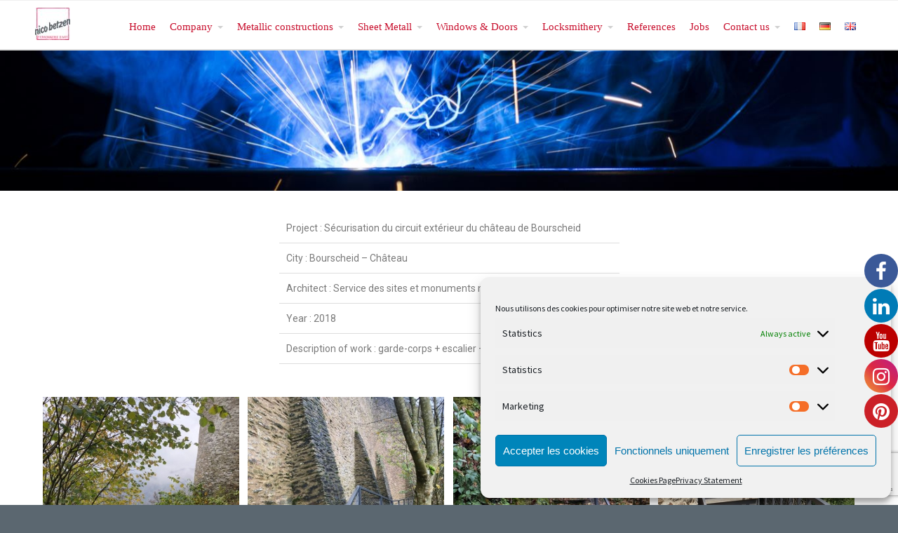

--- FILE ---
content_type: text/html; charset=UTF-8
request_url: https://www.betzen.lu/en/project-chateau-de-bourscheid/
body_size: 19199
content:
<!DOCTYPE html>
<html dir="ltr" lang="en-GB">
<head>
	<title>Project Château de Bourscheid | Ferronnerie d'Art Nico Betzen</title>

			<style>
			.fuse_social_icons_links {
			    display: block;
			}
			.facebook-awesome-social::before {
			    content: "\f09a" !important;
			}
			


			.awesome-social-img img {
			    position: absolute;
			    top: 50%;
			    left: 50%;
			    transform: translate(-50%,-50%);
			}

			.awesome-social-img {
			    position: relative;
			}			
			.icon_wrapper .awesome-social {
			    font-family: 'FuseAwesome' !important;
			}
			#icon_wrapper .fuse_social_icons_links .awesome-social {
			    font-family: "FuseAwesome" !important;
			    ext-rendering: auto !important;
			    -webkit-font-smoothing: antialiased !important;
			    -moz-osx-font-smoothing: grayscale !important;
			}
									
			
				#icon_wrapper{
					position: fixed;
					top: 50%;
					right: 0px;
					z-index: 99999;
				}

			
			.awesome-social

			{

            margin-top:2px;

			color: #fff !important;

			text-align: center !important;

			display: block;

			
			line-height: 51px !important;

			width: 48px !important;

			height: 48px !important;

			font-size: 28px !important;

			
				border-radius:50% !important;

				


			}

			
			.fuse_social_icons_links

			{

			outline:0 !important;



			}

			.fuse_social_icons_links:hover{

			text-decoration:none !important;

			}

			
			.fb-awesome-social

			{

			background: #3b5998;
			border-color: #3b5998;
			
			}
			.facebook-awesome-social

			{

			background: #3b5998;
			border-color: #3b5998;
						}
			
			.fuseicon-threads.threads-awesome-social.awesome-social::before {
			    content: "\e900";
			    font-family: 'FuseCustomIcons' !important;
			    			}

			.fuseicon-threads.threads-awesome-social.awesome-social {
			    background: #000;
			}


			.tw-awesome-social

			{

			background:#00aced;
			border-color: #00aced;
			
			}
			.twitter-awesome-social

			{

			background:#00aced;
			border-color: #00aced;
			
			}
			.rss-awesome-social

			{

			background:#FA9B39;
			border-color: #FA9B39;
			
			}

			.linkedin-awesome-social

			{

			background:#007bb6;
			border-color: #007bb6;
						}

			.youtube-awesome-social

			{

			background:#bb0000;
			border-color: #bb0000;
						}

			.flickr-awesome-social

			{

			background: #ff0084;
			border-color: #ff0084;
						}

			.pinterest-awesome-social

			{

			background:#cb2027;
			border-color: #cb2027;
						}

			.stumbleupon-awesome-social

			{

			background:#f74425 ;
			border-color: #f74425;
						}

			.google-plus-awesome-social

			{

			background:#f74425 ;
			border-color: #f74425;
						}

			.instagram-awesome-social

			{

			    background: -moz-linear-gradient(45deg, #f09433 0%, #e6683c 25%, #dc2743 50%, #cc2366 75%, #bc1888 100%);
			    background: -webkit-linear-gradient(45deg, #f09433 0%,#e6683c 25%,#dc2743 50%,#cc2366 75%,#bc1888 100%);
			    background: linear-gradient(45deg, #f09433 0%,#e6683c 25%,#dc2743 50%,#cc2366 75%,#bc1888 100%);
			    filter: progid:DXImageTransform.Microsoft.gradient( startColorstr='#f09433', endColorstr='#bc1888',GradientType=1 );
			    border-color: #f09433;
					    

			}

			.tumblr-awesome-social

			{

			background: #32506d ;
			border-color: #32506d;
						}

			.vine-awesome-social

			{

			background: #00bf8f ;
			border-color: #00bf8f;
						}

            .vk-awesome-social {



            background: #45668e ;
            border-color: #45668e;
            
            }

            .soundcloud-awesome-social

                {

            background: #ff3300 ;
            border-color: #ff3300;
            
                }

                .reddit-awesome-social{



            background: #ff4500 ;
            border-color: #ff4500;

                            }

                .stack-awesome-social{



            background: #fe7a15 ;
            border-color: #fe7a15;
            
                }

                .behance-awesome-social{

            background: #1769ff ;
            border-color: #1769ff;
            
                }

                .github-awesome-social{

            background: #999999 ;
            border-color: #999999;
            


                }

                .envelope-awesome-social{

                  background: #ccc ;
 				  border-color: #ccc;                 
 				                  }

/*  Mobile */









             




			</style>


		<!-- All in One SEO 4.4.6 - aioseo.com -->
		<meta name="robots" content="max-image-preview:large" />
		<link rel="canonical" href="https://www.betzen.lu/en/project-chateau-de-bourscheid/" />
		<meta name="generator" content="All in One SEO (AIOSEO) 4.4.6" />
		<!-- All in One SEO -->

<link rel="alternate" href="https://www.betzen.lu/projet-chateau-de-bourscheid/" hreflang="fr" />
<link rel="alternate" href="https://www.betzen.lu/de/projekt-chateau-de-bourscheid/" hreflang="de" />
<link rel="alternate" href="https://www.betzen.lu/en/project-chateau-de-bourscheid/" hreflang="en" />
<link rel='dns-prefetch' href='//www.google.com' />
<link rel='dns-prefetch' href='//s.w.org' />
<link rel="alternate" type="application/rss+xml" title="Ferronnerie d&#039;Art Nico Betzen &raquo; Feed" href="https://www.betzen.lu/en/feed/" />
<link rel="alternate" type="application/rss+xml" title="Ferronnerie d&#039;Art Nico Betzen &raquo; Comments Feed" href="https://www.betzen.lu/en/comments/feed/" />
		<script type="text/javascript">
			window._wpemojiSettings = {"baseUrl":"https:\/\/s.w.org\/images\/core\/emoji\/12.0.0-1\/72x72\/","ext":".png","svgUrl":"https:\/\/s.w.org\/images\/core\/emoji\/12.0.0-1\/svg\/","svgExt":".svg","source":{"concatemoji":"https:\/\/www.betzen.lu\/wp-includes\/js\/wp-emoji-release.min.js?ver=5.3.20"}};
			!function(e,a,t){var n,r,o,i=a.createElement("canvas"),p=i.getContext&&i.getContext("2d");function s(e,t){var a=String.fromCharCode;p.clearRect(0,0,i.width,i.height),p.fillText(a.apply(this,e),0,0);e=i.toDataURL();return p.clearRect(0,0,i.width,i.height),p.fillText(a.apply(this,t),0,0),e===i.toDataURL()}function c(e){var t=a.createElement("script");t.src=e,t.defer=t.type="text/javascript",a.getElementsByTagName("head")[0].appendChild(t)}for(o=Array("flag","emoji"),t.supports={everything:!0,everythingExceptFlag:!0},r=0;r<o.length;r++)t.supports[o[r]]=function(e){if(!p||!p.fillText)return!1;switch(p.textBaseline="top",p.font="600 32px Arial",e){case"flag":return s([127987,65039,8205,9895,65039],[127987,65039,8203,9895,65039])?!1:!s([55356,56826,55356,56819],[55356,56826,8203,55356,56819])&&!s([55356,57332,56128,56423,56128,56418,56128,56421,56128,56430,56128,56423,56128,56447],[55356,57332,8203,56128,56423,8203,56128,56418,8203,56128,56421,8203,56128,56430,8203,56128,56423,8203,56128,56447]);case"emoji":return!s([55357,56424,55356,57342,8205,55358,56605,8205,55357,56424,55356,57340],[55357,56424,55356,57342,8203,55358,56605,8203,55357,56424,55356,57340])}return!1}(o[r]),t.supports.everything=t.supports.everything&&t.supports[o[r]],"flag"!==o[r]&&(t.supports.everythingExceptFlag=t.supports.everythingExceptFlag&&t.supports[o[r]]);t.supports.everythingExceptFlag=t.supports.everythingExceptFlag&&!t.supports.flag,t.DOMReady=!1,t.readyCallback=function(){t.DOMReady=!0},t.supports.everything||(n=function(){t.readyCallback()},a.addEventListener?(a.addEventListener("DOMContentLoaded",n,!1),e.addEventListener("load",n,!1)):(e.attachEvent("onload",n),a.attachEvent("onreadystatechange",function(){"complete"===a.readyState&&t.readyCallback()})),(n=t.source||{}).concatemoji?c(n.concatemoji):n.wpemoji&&n.twemoji&&(c(n.twemoji),c(n.wpemoji)))}(window,document,window._wpemojiSettings);
		</script>
		<style type="text/css">
img.wp-smiley,
img.emoji {
	display: inline !important;
	border: none !important;
	box-shadow: none !important;
	height: 1em !important;
	width: 1em !important;
	margin: 0 .07em !important;
	vertical-align: -0.1em !important;
	background: none !important;
	padding: 0 !important;
}
</style>
	<link rel='stylesheet' id='wp-block-library-css'  href='https://www.betzen.lu/wp-includes/css/dist/block-library/style.min.css?ver=5.3.20' type='text/css' media='all' />
<link rel='stylesheet' id='contact-form-7-css'  href='https://www.betzen.lu/wp-content/plugins/contact-form-7/includes/css/styles.css?ver=5.2.2' type='text/css' media='all' />
<link rel='stylesheet' id='fontawesome-css'  href='https://www.betzen.lu/wp-content/plugins/cpo-companion/assets/css/fontawesome.css?ver=5.3.20' type='text/css' media='all' />
<link rel='stylesheet' id='cpo-companion-style-css'  href='https://www.betzen.lu/wp-content/plugins/cpo-companion/assets/css/style.css?ver=5.3.20' type='text/css' media='all' />
<link rel='stylesheet' id='redux-extendify-styles-css'  href='https://www.betzen.lu/wp-content/plugins/fuse-social-floating-sidebar/framework/redux-core/assets/css/extendify-utilities.css?ver=4.4.0' type='text/css' media='all' />
<link rel='stylesheet' id='fuse-awesome-css'  href='https://www.betzen.lu/wp-content/plugins/fuse-social-floating-sidebar/inc/font-awesome/css/font-awesome.min.css?ver=5.4.10' type='text/css' media='all' />
<link rel='stylesheet' id='awesome-admin-css'  href='https://www.betzen.lu/wp-content/plugins/tf-numbers-number-counter-animaton/assets/css/font-awesome.min.css?ver=1' type='text/css' media='all' />
<link rel='stylesheet' id='cmplz-general-css'  href='https://www.betzen.lu/wp-content/plugins/complianz-gdpr/assets/css/cookieblocker.min.css?ver=6.5.3' type='text/css' media='all' />
<link rel='stylesheet' id='tf_numbers_animator-css'  href='https://www.betzen.lu/wp-content/plugins/tf-numbers-bundle/assets/css/style.min.css?ver=5.3.20' type='text/css' media='all' />
<link rel='stylesheet' id='cpotheme-base-css'  href='https://www.betzen.lu/wp-content/themes/allegiant_pro/core/css/base.css?ver=1.4.4' type='text/css' media='all' />
<link rel='stylesheet' id='cpotheme-main-css'  href='https://www.betzen.lu/wp-content/themes/allegiant_pro/style.css?ver=1.4.4' type='text/css' media='all' />
<link rel='stylesheet' id='elementor-icons-css'  href='https://www.betzen.lu/wp-content/plugins/elementor/assets/lib/eicons/css/elementor-icons.min.css?ver=5.9.1' type='text/css' media='all' />
<link rel='stylesheet' id='elementor-animations-css'  href='https://www.betzen.lu/wp-content/plugins/elementor/assets/lib/animations/animations.min.css?ver=3.0.16' type='text/css' media='all' />
<link rel='stylesheet' id='elementor-frontend-legacy-css'  href='https://www.betzen.lu/wp-content/plugins/elementor/assets/css/frontend-legacy.min.css?ver=3.0.16' type='text/css' media='all' />
<link rel='stylesheet' id='elementor-frontend-css'  href='https://www.betzen.lu/wp-content/plugins/elementor/assets/css/frontend.min.css?ver=3.0.16' type='text/css' media='all' />
<link rel='stylesheet' id='elementor-post-12266-css'  href='https://www.betzen.lu/wp-content/uploads/elementor/css/post-12266.css?ver=1699489105' type='text/css' media='all' />
<link rel='stylesheet' id='elementor-global-css'  href='https://www.betzen.lu/wp-content/uploads/elementor/css/global.css?ver=1657541307' type='text/css' media='all' />
<link rel='stylesheet' id='elementor-post-7440-css'  href='https://www.betzen.lu/wp-content/uploads/elementor/css/post-7440.css?ver=1658298246' type='text/css' media='all' />
<link rel='stylesheet' id='google-fonts-1-css'  href='https://fonts.googleapis.com/css?family=Roboto%3A100%2C100italic%2C200%2C200italic%2C300%2C300italic%2C400%2C400italic%2C500%2C500italic%2C600%2C600italic%2C700%2C700italic%2C800%2C800italic%2C900%2C900italic%7CRoboto+Slab%3A100%2C100italic%2C200%2C200italic%2C300%2C300italic%2C400%2C400italic%2C500%2C500italic%2C600%2C600italic%2C700%2C700italic%2C800%2C800italic%2C900%2C900italic&#038;ver=5.3.20' type='text/css' media='all' />
<link rel='stylesheet' id='elementor-icons-shared-0-css'  href='https://www.betzen.lu/wp-content/plugins/elementor/assets/lib/font-awesome/css/fontawesome.min.css?ver=5.12.0' type='text/css' media='all' />
<link rel='stylesheet' id='elementor-icons-fa-regular-css'  href='https://www.betzen.lu/wp-content/plugins/elementor/assets/lib/font-awesome/css/regular.min.css?ver=5.12.0' type='text/css' media='all' />
<script type='text/javascript' src='https://www.betzen.lu/wp-includes/js/jquery/jquery.js?ver=1.12.4-wp'></script>
<script type='text/javascript' src='https://www.betzen.lu/wp-includes/js/jquery/jquery-migrate.min.js?ver=1.4.1'></script>
<script type='text/javascript'>
/* <![CDATA[ */
var fuse_social = {"ajax_url":"https:\/\/www.betzen.lu\/wp-admin\/admin-ajax.php"};
/* ]]> */
</script>
<script type='text/javascript' src='https://www.betzen.lu/wp-content/plugins/fuse-social-floating-sidebar/inc/js/fuse_script.js?ver=496547499'></script>
<script type='text/javascript' src='https://www.betzen.lu/wp-content/themes/allegiant_pro/core/scripts/html5-min.js?ver=5.3.20'></script>
<link rel='https://api.w.org/' href='https://www.betzen.lu/wp-json/' />
<link rel="EditURI" type="application/rsd+xml" title="RSD" href="https://www.betzen.lu/xmlrpc.php?rsd" />
<link rel="wlwmanifest" type="application/wlwmanifest+xml" href="https://www.betzen.lu/wp-includes/wlwmanifest.xml" /> 
<link rel='shortlink' href='https://www.betzen.lu/?p=7440' />
<link rel="alternate" type="application/json+oembed" href="https://www.betzen.lu/wp-json/oembed/1.0/embed?url=https%3A%2F%2Fwww.betzen.lu%2Fen%2Fproject-chateau-de-bourscheid%2F" />
<link rel="alternate" type="text/xml+oembed" href="https://www.betzen.lu/wp-json/oembed/1.0/embed?url=https%3A%2F%2Fwww.betzen.lu%2Fen%2Fproject-chateau-de-bourscheid%2F&#038;format=xml" />
<meta name="generator" content="Redux 4.4.0" /><style>.cmplz-hidden{display:none!important;}</style>      <style type="text/css">
          .number:not(.none):before{
            display: inline-block;
            margin-right: 5px;
          }
          .percent:not(.after):before,
          .percent.after:after{
            content: "%";
          }
          .number:not(.none):after{
            display: inline-block;
            margin-left: 5px;
          }
          .number.super:not(.none):after,
          .number.super:not(.none):before{
             vertical-align: super;
             font-size: 0.5em;
          }
          .number.sub:not(.none):after,
          .number.sub:not(.none):before{
             vertical-align: sub;
             font-size: 0.5em;
          }
          .dollar:not(.after):before,
          .dollar.after:after{
            content: "\0024";
          }
          .euro:not(.after):before,
          .euro.after:after{
            content: "€";
          }
          .cent:not(.after):before,
          .cent.after:after{
            content: "\00A2";
          }
          .pound:not(.after):before,
          .pound.after:after{
            content: "\00A3";
          }
          .yen:not(.after):before,
          .yen.after:after{
            content: "\00A5";
          }
          .franc:not(.after):before,
          .franc.after:after{
            content: "\20A3";
          }
          .lira:not(.after):before,
          .lira.after:after{
            content: "\20A4";
          }
          .peseta:not(.after):before,
          .peseta.after:after{
            content: "\20A7";
          }
          .inrupee:not(.after):before,
          .inrupee.after:after{
            content: "\20B9";
          }
          .rupee:not(.after):before,
          .rupee.after:after{
            content: "\20A8";
          }
          .hry:not(.after):before,
          .hry.after:after{
            content: "\20B4";
          }
          .dra:not(.after):before,
          .dra.after:after{
            content: "\20AF";
          }
          .tu:not(.after):before,
          .tu.after:after{
            content: "\20AE";
          }
          .ger:not(.after):before,
          .ger.after:after{
            content: "\20B0";
          }
          .gua:not(.after):before,
          .gua.after:after{
            content: "\20B2";
          }
          .peso:not(.after):before,
          .peso.after:after{
            content: "\20B1";
          }
          .plus:not(.after):before,
          .plus.after:after{
              content: "+";
          }
      </style>
    <meta name="viewport" content="width=device-width, initial-scale=1.0, maximum-scale=1.0, user-scalable=0"/>
<meta charset="UTF-8"/>
<style type="text/css" id="custom-background-css">
body.custom-background { background-color: #5b6770; }
</style>
		<style type="text/css">
		body {
						font-size:0.875em;
			
						font-family:'Source Sans Pro';
			font-weight:400;
			
						color:#9999aa;
					}


				.button, .button:link, .button:visited,
		input[type=submit],
		.tp-caption {
			font-family:'Source Sans Pro';
			font-weight:400;
		}
		

				h1, h2, h3, h4, h5, h6, .heading, html body .dark .heading, .header .title
					{
					font-family:'Times New Roman';
			font-weight:400;
						color:#c8102e;		}


		.widget-title {
			color:#556677;		}


		.menu-main li a {
						font-family:'Times New Roman';
			font-weight:400;
						color:#c8102e;		}

		.menu-mobile li a {
						font-family:'Times New Roman';
			font-weight:400;
									color:#9999aa;
					}


				a:link, a:visited { color:#5b6770; }
		a:hover, a:focus { color:#5b6770; }
		

				.primary-color { color:#5b6770; }
		.primary-color-bg { background-color:#5b6770; }
		.primary-color-border { border-color:#5b6770; }
		.menu-item.menu-highlight > a { background-color:#5b6770; }
		.tp-caption.primary_color_background { background:#5b6770; }
		.tp-caption.primary_color_text{ color:#5b6770; }
		.widget_nav_menu a .menu-icon { color:#5b6770; }
		.menu-main li:hover > a, .menu-main li a:hover, .menu-main li:focus-within > a, .menu-main li a:focus { color:#5b6770; }
		.slider .slider-prev:focus:before, .slider .slider-prev:focus:after, .slider .slider-next:focus:before, .slider .slider-next:focus:after { background: #5b6770; }
		.button, .button:link, .button:visited, input[type=submit] { background-color:#5b6770; }
		.button:hover, .button:focus, input[type=submit]:hover, input[type=submit]:focus { background-color:#5b6770; }
		::selection  { color:#fff; background-color:#5b6770; }
		::-moz-selection { color:#fff; background-color:#5b6770; }
		
				.secondary-color { color:#5b6770; }
		.secondary-color-bg { background-color:#5b6770; }
		.secondary-color-border { border-color:#5b6770; }
		.tp-caption.secondary_color_background { background:#5b6770; }
		.tp-caption.secondary_color_text{ color:#5b6770; }
		

				.slider-slides { height:720px; }
			</style>
	<style type="text/css">
				html body .button,
		html body .button:link,
		html body .button:visited,
		html body input[type=submit] { background: none; border-color: #5b6770; color: #5b6770; }

		html body .button:hover,
		html body .button:focus,
		html body input[type=submit]:hover,
		html body input[type=submit]:focus { color: #fff; background: #5b6770; }

		.menu-main .current_page_ancestor > a,
		.menu-main .current-menu-item > a { color: #5b6770; }

		.menu-portfolio .current-cat a,
		.pagination .current { background-color: #5b6770; }

		.features a.feature-image { color: #5b6770; }

			</style>
	<link rel="icon" href="https://www.betzen.lu/wp-content/uploads/2020/01/cropped-Logo-Betzen_512-32x32.jpg" sizes="32x32" />
<link rel="icon" href="https://www.betzen.lu/wp-content/uploads/2020/01/cropped-Logo-Betzen_512-192x192.jpg" sizes="192x192" />
<link rel="apple-touch-icon-precomposed" href="https://www.betzen.lu/wp-content/uploads/2020/01/cropped-Logo-Betzen_512-180x180.jpg" />
<meta name="msapplication-TileImage" content="https://www.betzen.lu/wp-content/uploads/2020/01/cropped-Logo-Betzen_512-270x270.jpg" />
<style id="wpforms-css-vars-root">
				:root {
					--wpforms-field-border-radius: 3px;
--wpforms-field-background-color: #ffffff;
--wpforms-field-border-color: rgba( 0, 0, 0, 0.25 );
--wpforms-field-text-color: rgba( 0, 0, 0, 0.7 );
--wpforms-label-color: rgba( 0, 0, 0, 0.85 );
--wpforms-label-sublabel-color: rgba( 0, 0, 0, 0.55 );
--wpforms-label-error-color: #d63637;
--wpforms-button-border-radius: 3px;
--wpforms-button-background-color: #066aab;
--wpforms-button-text-color: #ffffff;
--wpforms-field-size-input-height: 43px;
--wpforms-field-size-input-spacing: 15px;
--wpforms-field-size-font-size: 16px;
--wpforms-field-size-line-height: 19px;
--wpforms-field-size-padding-h: 14px;
--wpforms-field-size-checkbox-size: 16px;
--wpforms-field-size-sublabel-spacing: 5px;
--wpforms-field-size-icon-size: 1;
--wpforms-label-size-font-size: 16px;
--wpforms-label-size-line-height: 19px;
--wpforms-label-size-sublabel-font-size: 14px;
--wpforms-label-size-sublabel-line-height: 17px;
--wpforms-button-size-font-size: 17px;
--wpforms-button-size-height: 41px;
--wpforms-button-size-padding-h: 15px;
--wpforms-button-size-margin-top: 10px;

				}
			</style></head>

<body data-cmplz=1 class="page-template-default page page-id-7440 custom-background  sidebar-narrow content-full header-normal title-none footer-normal elementor-default elementor-kit-12266 elementor-page elementor-page-7440">
<div class="outer" id="top">
		<div class="wrapper">
		<div id="topbar" class="topbar">
			<div class="container">
				<div id="social" class="social"></div>				<div class="clear"></div>
			</div>
		</div>
		<header id="header" class="header">
			<div class="container">
				<div id="logo" class="logo"><a class="site-logo" href="https://www.betzen.lu/en"><img src="https://www.betzen.lu/wp-content/uploads/2019/09/Logo-Betzen-hi_res_50.jpg" alt="Ferronnerie d&#039;Art Nico Betzen"/></a><span class="title site-title hidden"><a href="https://www.betzen.lu/en">Ferronnerie d&#039;Art Nico Betzen</a></span></div><button id="menu-mobile-open" class=" menu-mobile-open menu-mobile-toggle"></button><ul id="menu-main" class="menu-main"><li id="menu-item-10732" class="menu-item menu-item-type-custom menu-item-object-custom menu-item-home menu-item-10732"><a href="https://www.betzen.lu/en/">Home</a></li>
<li id="menu-item-4375" class="menu-item menu-item-type-custom menu-item-object-custom menu-item-has-children menu-item-4375"><a href="http://Company">Company</a>
<ul class="sub-menu">
	<li id="menu-item-6813" class="menu-item menu-item-type-post_type menu-item-object-page menu-item-6813"><a href="https://www.betzen.lu/en/historic/">Historic</a></li>
	<li id="menu-item-6315" class="menu-item menu-item-type-post_type menu-item-object-page menu-item-6315"><a href="https://www.betzen.lu/en/philosophy/">Philosophie</a></li>
	<li id="menu-item-6334" class="menu-item menu-item-type-post_type menu-item-object-page menu-item-6334"><a href="https://www.betzen.lu/en/certifications-2/">Certifications</a></li>
	<li id="menu-item-6333" class="menu-item menu-item-type-post_type menu-item-object-page menu-item-6333"><a href="https://www.betzen.lu/en/machinery/">Machinery</a></li>
	<li id="menu-item-6325" class="menu-item menu-item-type-post_type menu-item-object-page menu-item-6325"><a href="https://www.betzen.lu/en/team/">Team</a></li>
	<li id="menu-item-6005" class="menu-item menu-item-type-post_type menu-item-object-page menu-item-6005"><a href="https://www.betzen.lu/en/news-3/">News</a></li>
</ul>
</li>
<li id="menu-item-5973" class="menu-item menu-item-type-custom menu-item-object-custom menu-item-has-children menu-item-5973"><a href="http://Metallic%20constructions">Metallic constructions</a>
<ul class="sub-menu">
	<li id="menu-item-6385" class="menu-item menu-item-type-post_type menu-item-object-page menu-item-6385"><a href="https://www.betzen.lu/en/design/">Design</a></li>
	<li id="menu-item-6397" class="menu-item menu-item-type-custom menu-item-object-custom menu-item-has-children menu-item-6397"><a href="http://Railings">Railings</a>
	<ul class="sub-menu">
		<li id="menu-item-6402" class="menu-item menu-item-type-post_type menu-item-object-page menu-item-6402"><a href="https://www.betzen.lu/en/lasercut-railings/">Lasercut railings</a></li>
		<li id="menu-item-6409" class="menu-item menu-item-type-post_type menu-item-object-page menu-item-6409"><a href="https://www.betzen.lu/en/design-railings/">&#8220;Design&#8221; Railings</a></li>
		<li id="menu-item-6414" class="menu-item menu-item-type-post_type menu-item-object-page menu-item-6414"><a href="https://www.betzen.lu/en/vertical-railings/">Vertical Railings</a></li>
		<li id="menu-item-6421" class="menu-item menu-item-type-post_type menu-item-object-page menu-item-6421"><a href="https://www.betzen.lu/en/glass-railings/">Glass Railings</a></li>
		<li id="menu-item-6945" class="menu-item menu-item-type-post_type menu-item-object-page menu-item-6945"><a href="https://www.betzen.lu/en/forged-railings/">Blacksmithed Railings</a></li>
		<li id="menu-item-9398" class="menu-item menu-item-type-post_type menu-item-object-page menu-item-9398"><a href="https://www.betzen.lu/en/stainless-steel-railing-2/">Stainless steel railing</a></li>
		<li id="menu-item-6426" class="menu-item menu-item-type-post_type menu-item-object-page menu-item-6426"><a href="https://www.betzen.lu/en/stair-railings/">Stair Railings</a></li>
	</ul>
</li>
	<li id="menu-item-6391" class="menu-item menu-item-type-post_type menu-item-object-page menu-item-6391"><a href="https://www.betzen.lu/en/staircases/">Staircases</a></li>
	<li id="menu-item-6434" class="menu-item menu-item-type-post_type menu-item-object-page menu-item-6434"><a href="https://www.betzen.lu/en/metal-facades/">Metal facades</a></li>
	<li id="menu-item-6474" class="menu-item menu-item-type-post_type menu-item-object-page menu-item-6474"><a href="https://www.betzen.lu/en/roofing-structures/">Roofing Structures</a></li>
	<li id="menu-item-6957" class="menu-item menu-item-type-post_type menu-item-object-page menu-item-6957"><a href="https://www.betzen.lu/en/steel-structures/">Terraces &#038; Balconies</a></li>
	<li id="menu-item-6439" class="menu-item menu-item-type-post_type menu-item-object-page menu-item-6439"><a href="https://www.betzen.lu/en/pedestrian-bridges/">Pedestrian Bridges</a></li>
	<li id="menu-item-6447" class="menu-item menu-item-type-post_type menu-item-object-page menu-item-6447"><a href="https://www.betzen.lu/en/alustainless-steel/">Alu &#038; Stainless Steel</a></li>
	<li id="menu-item-6972" class="menu-item menu-item-type-post_type menu-item-object-page menu-item-6972"><a href="https://www.betzen.lu/en/containers/">Containers</a></li>
	<li id="menu-item-10515" class="menu-item menu-item-type-post_type menu-item-object-page menu-item-10515"><a href="https://www.betzen.lu/en/garbage-shelters/">Garbage Shelters</a></li>
	<li id="menu-item-6456" class="menu-item menu-item-type-post_type menu-item-object-page menu-item-6456"><a href="https://www.betzen.lu/en/sculptures-2/">Sculptures</a></li>
	<li id="menu-item-8229" class="menu-item menu-item-type-post_type menu-item-object-page menu-item-8229"><a href="https://www.betzen.lu/en/brass/">Brass</a></li>
	<li id="menu-item-6465" class="menu-item menu-item-type-post_type menu-item-object-page menu-item-6465"><a href="https://www.betzen.lu/en/cladding/">Cladding</a></li>
	<li id="menu-item-6984" class="menu-item menu-item-type-post_type menu-item-object-page menu-item-6984"><a href="https://www.betzen.lu/en/furniture/">Furniture</a></li>
	<li id="menu-item-10378" class="menu-item menu-item-type-post_type menu-item-object-page menu-item-10378"><a href="https://www.betzen.lu/en/portal/">Portal</a></li>
	<li id="menu-item-11127" class="menu-item menu-item-type-post_type menu-item-object-page menu-item-11127"><a href="https://www.betzen.lu/en/garden-fences-privacy-screens/">Garden fences &#038; privacy screens</a></li>
</ul>
</li>
<li id="menu-item-5974" class="menu-item menu-item-type-custom menu-item-object-custom menu-item-has-children menu-item-5974"><a href="http://Sheet%20Metall">Sheet Metall</a>
<ul class="sub-menu">
	<li id="menu-item-6485" class="menu-item menu-item-type-post_type menu-item-object-page menu-item-6485"><a href="https://www.betzen.lu/en/engineering-3/">Engineering</a></li>
	<li id="menu-item-6490" class="menu-item menu-item-type-post_type menu-item-object-page menu-item-6490"><a href="https://www.betzen.lu/en/lasercut/">Lasercutting</a></li>
	<li id="menu-item-7013" class="menu-item menu-item-type-post_type menu-item-object-page menu-item-7013"><a href="https://www.betzen.lu/en/bending/">Bending</a></li>
	<li id="menu-item-7014" class="menu-item menu-item-type-post_type menu-item-object-page menu-item-7014"><a href="https://www.betzen.lu/en/rolling/">Rolling</a></li>
	<li id="menu-item-7015" class="menu-item menu-item-type-post_type menu-item-object-page menu-item-7015"><a href="https://www.betzen.lu/en/burnishing/">Burnishing</a></li>
	<li id="menu-item-7109" class="menu-item menu-item-type-post_type menu-item-object-page menu-item-7109"><a href="https://www.betzen.lu/en/welding/">Welding</a></li>
	<li id="menu-item-7803" class="menu-item menu-item-type-post_type menu-item-object-page menu-item-7803"><a href="https://www.betzen.lu/en/surface-treatment/">Surface Treatment</a></li>
</ul>
</li>
<li id="menu-item-5975" class="menu-item menu-item-type-custom menu-item-object-custom menu-item-has-children menu-item-5975"><a href="http://Windows%20&#038;%20Doors">Windows &#038; Doors</a>
<ul class="sub-menu">
	<li id="menu-item-7045" class="menu-item menu-item-type-post_type menu-item-object-page menu-item-7045"><a href="https://www.betzen.lu/en/windows/">Windows</a></li>
	<li id="menu-item-7046" class="menu-item menu-item-type-post_type menu-item-object-page menu-item-7046"><a href="https://www.betzen.lu/en/fire-doors/">(Fire) Doors</a></li>
	<li id="menu-item-7047" class="menu-item menu-item-type-post_type menu-item-object-page menu-item-7047"><a href="https://www.betzen.lu/en/glasmetal/">Glass Separations</a></li>
	<li id="menu-item-7887" class="menu-item menu-item-type-post_type menu-item-object-page menu-item-7887"><a href="https://www.betzen.lu/en/facades-3/">Facades</a></li>
</ul>
</li>
<li id="menu-item-5976" class="menu-item menu-item-type-custom menu-item-object-custom menu-item-has-children menu-item-5976"><a href="http://Locksmithery">Locksmithery</a>
<ul class="sub-menu">
	<li id="menu-item-6784" class="menu-item menu-item-type-post_type menu-item-object-page menu-item-6784"><a href="https://www.betzen.lu/en/cylinders/">Cylinders</a></li>
	<li id="menu-item-6783" class="menu-item menu-item-type-post_type menu-item-object-page menu-item-6783"><a href="https://www.betzen.lu/en/organigramm-2/">Organigramm</a></li>
	<li id="menu-item-6782" class="menu-item menu-item-type-post_type menu-item-object-page menu-item-6782"><a href="https://www.betzen.lu/en/letter-box/">letter box</a></li>
</ul>
</li>
<li id="menu-item-6897" class="menu-item menu-item-type-post_type menu-item-object-page menu-item-6897"><a href="https://www.betzen.lu/en/references-2/">References</a></li>
<li id="menu-item-6905" class="menu-item menu-item-type-post_type menu-item-object-page menu-item-6905"><a href="https://www.betzen.lu/en/jobs-uk/">Jobs</a></li>
<li id="menu-item-4394" class="menu-item menu-item-type-custom menu-item-object-custom menu-item-has-children menu-item-4394"><a>Contact us</a>
<ul class="sub-menu">
	<li id="menu-item-10591" class="menu-item menu-item-type-post_type menu-item-object-page menu-item-10591"><a href="https://www.betzen.lu/mail-form/">Mail form</a></li>
</ul>
</li>
<li id="menu-item-4605-fr" class="lang-item lang-item-175 lang-item-fr lang-item-first menu-item menu-item-type-custom menu-item-object-custom menu-item-4605-fr"><a href="https://www.betzen.lu/projet-chateau-de-bourscheid/" hreflang="fr-FR" lang="fr-FR"><img src="[data-uri]" alt="Français" width="16" height="11" style="width: 16px; height: 11px;" /></a></li>
<li id="menu-item-4605-de" class="lang-item lang-item-259 lang-item-de menu-item menu-item-type-custom menu-item-object-custom menu-item-4605-de"><a href="https://www.betzen.lu/de/projekt-chateau-de-bourscheid/" hreflang="de-DE" lang="de-DE"><img src="[data-uri]" alt="Deutsch" width="16" height="11" style="width: 16px; height: 11px;" /></a></li>
<li id="menu-item-4605-en" class="lang-item lang-item-263 lang-item-en current-lang menu-item menu-item-type-custom menu-item-object-custom menu-item-4605-en"><a href="https://www.betzen.lu/en/project-chateau-de-bourscheid/" hreflang="en-GB" lang="en-GB"><img src="[data-uri]" alt="English" width="16" height="11" style="width: 16px; height: 11px;" /></a></li>
</ul>				<div class='clear'></div>
			</div>
		</header>

		

				<section id="pagetitle" class="pagetitle dark" style="background-image:url(https://www.betzen.lu/wp-content/uploads/2019/12/test2.jpg);">
		<div class="container">
					</div>
	</section>
	

		<div id="menu-mobile-close" class="menu-mobile-close menu-mobile-toggle"></div><ul id="menu-mobile" class="menu-mobile"><li class="menu-item menu-item-type-custom menu-item-object-custom menu-item-home menu-item-10732"><a href="https://www.betzen.lu/en/">Home</a></li>
<li class="menu-item menu-item-type-custom menu-item-object-custom menu-item-has-children menu-item-4375"><a href="http://Company">Company</a>
<ul class="sub-menu">
	<li class="menu-item menu-item-type-post_type menu-item-object-page menu-item-6813"><a href="https://www.betzen.lu/en/historic/">Historic</a></li>
	<li class="menu-item menu-item-type-post_type menu-item-object-page menu-item-6315"><a href="https://www.betzen.lu/en/philosophy/">Philosophie</a></li>
	<li class="menu-item menu-item-type-post_type menu-item-object-page menu-item-6334"><a href="https://www.betzen.lu/en/certifications-2/">Certifications</a></li>
	<li class="menu-item menu-item-type-post_type menu-item-object-page menu-item-6333"><a href="https://www.betzen.lu/en/machinery/">Machinery</a></li>
	<li class="menu-item menu-item-type-post_type menu-item-object-page menu-item-6325"><a href="https://www.betzen.lu/en/team/">Team</a></li>
	<li class="menu-item menu-item-type-post_type menu-item-object-page menu-item-6005"><a href="https://www.betzen.lu/en/news-3/">News</a></li>
</ul>
</li>
<li class="menu-item menu-item-type-custom menu-item-object-custom menu-item-has-children menu-item-5973"><a href="http://Metallic%20constructions">Metallic constructions</a>
<ul class="sub-menu">
	<li class="menu-item menu-item-type-post_type menu-item-object-page menu-item-6385"><a href="https://www.betzen.lu/en/design/">Design</a></li>
	<li class="menu-item menu-item-type-custom menu-item-object-custom menu-item-has-children menu-item-6397"><a href="http://Railings">Railings</a>
	<ul class="sub-menu">
		<li class="menu-item menu-item-type-post_type menu-item-object-page menu-item-6402"><a href="https://www.betzen.lu/en/lasercut-railings/">Lasercut railings</a></li>
		<li class="menu-item menu-item-type-post_type menu-item-object-page menu-item-6409"><a href="https://www.betzen.lu/en/design-railings/">&#8220;Design&#8221; Railings</a></li>
		<li class="menu-item menu-item-type-post_type menu-item-object-page menu-item-6414"><a href="https://www.betzen.lu/en/vertical-railings/">Vertical Railings</a></li>
		<li class="menu-item menu-item-type-post_type menu-item-object-page menu-item-6421"><a href="https://www.betzen.lu/en/glass-railings/">Glass Railings</a></li>
		<li class="menu-item menu-item-type-post_type menu-item-object-page menu-item-6945"><a href="https://www.betzen.lu/en/forged-railings/">Blacksmithed Railings</a></li>
		<li class="menu-item menu-item-type-post_type menu-item-object-page menu-item-9398"><a href="https://www.betzen.lu/en/stainless-steel-railing-2/">Stainless steel railing</a></li>
		<li class="menu-item menu-item-type-post_type menu-item-object-page menu-item-6426"><a href="https://www.betzen.lu/en/stair-railings/">Stair Railings</a></li>
	</ul>
</li>
	<li class="menu-item menu-item-type-post_type menu-item-object-page menu-item-6391"><a href="https://www.betzen.lu/en/staircases/">Staircases</a></li>
	<li class="menu-item menu-item-type-post_type menu-item-object-page menu-item-6434"><a href="https://www.betzen.lu/en/metal-facades/">Metal facades</a></li>
	<li class="menu-item menu-item-type-post_type menu-item-object-page menu-item-6474"><a href="https://www.betzen.lu/en/roofing-structures/">Roofing Structures</a></li>
	<li class="menu-item menu-item-type-post_type menu-item-object-page menu-item-6957"><a href="https://www.betzen.lu/en/steel-structures/">Terraces &#038; Balconies</a></li>
	<li class="menu-item menu-item-type-post_type menu-item-object-page menu-item-6439"><a href="https://www.betzen.lu/en/pedestrian-bridges/">Pedestrian Bridges</a></li>
	<li class="menu-item menu-item-type-post_type menu-item-object-page menu-item-6447"><a href="https://www.betzen.lu/en/alustainless-steel/">Alu &#038; Stainless Steel</a></li>
	<li class="menu-item menu-item-type-post_type menu-item-object-page menu-item-6972"><a href="https://www.betzen.lu/en/containers/">Containers</a></li>
	<li class="menu-item menu-item-type-post_type menu-item-object-page menu-item-10515"><a href="https://www.betzen.lu/en/garbage-shelters/">Garbage Shelters</a></li>
	<li class="menu-item menu-item-type-post_type menu-item-object-page menu-item-6456"><a href="https://www.betzen.lu/en/sculptures-2/">Sculptures</a></li>
	<li class="menu-item menu-item-type-post_type menu-item-object-page menu-item-8229"><a href="https://www.betzen.lu/en/brass/">Brass</a></li>
	<li class="menu-item menu-item-type-post_type menu-item-object-page menu-item-6465"><a href="https://www.betzen.lu/en/cladding/">Cladding</a></li>
	<li class="menu-item menu-item-type-post_type menu-item-object-page menu-item-6984"><a href="https://www.betzen.lu/en/furniture/">Furniture</a></li>
	<li class="menu-item menu-item-type-post_type menu-item-object-page menu-item-10378"><a href="https://www.betzen.lu/en/portal/">Portal</a></li>
	<li class="menu-item menu-item-type-post_type menu-item-object-page menu-item-11127"><a href="https://www.betzen.lu/en/garden-fences-privacy-screens/">Garden fences &#038; privacy screens</a></li>
</ul>
</li>
<li class="menu-item menu-item-type-custom menu-item-object-custom menu-item-has-children menu-item-5974"><a href="http://Sheet%20Metall">Sheet Metall</a>
<ul class="sub-menu">
	<li class="menu-item menu-item-type-post_type menu-item-object-page menu-item-6485"><a href="https://www.betzen.lu/en/engineering-3/">Engineering</a></li>
	<li class="menu-item menu-item-type-post_type menu-item-object-page menu-item-6490"><a href="https://www.betzen.lu/en/lasercut/">Lasercutting</a></li>
	<li class="menu-item menu-item-type-post_type menu-item-object-page menu-item-7013"><a href="https://www.betzen.lu/en/bending/">Bending</a></li>
	<li class="menu-item menu-item-type-post_type menu-item-object-page menu-item-7014"><a href="https://www.betzen.lu/en/rolling/">Rolling</a></li>
	<li class="menu-item menu-item-type-post_type menu-item-object-page menu-item-7015"><a href="https://www.betzen.lu/en/burnishing/">Burnishing</a></li>
	<li class="menu-item menu-item-type-post_type menu-item-object-page menu-item-7109"><a href="https://www.betzen.lu/en/welding/">Welding</a></li>
	<li class="menu-item menu-item-type-post_type menu-item-object-page menu-item-7803"><a href="https://www.betzen.lu/en/surface-treatment/">Surface Treatment</a></li>
</ul>
</li>
<li class="menu-item menu-item-type-custom menu-item-object-custom menu-item-has-children menu-item-5975"><a href="http://Windows%20&#038;%20Doors">Windows &#038; Doors</a>
<ul class="sub-menu">
	<li class="menu-item menu-item-type-post_type menu-item-object-page menu-item-7045"><a href="https://www.betzen.lu/en/windows/">Windows</a></li>
	<li class="menu-item menu-item-type-post_type menu-item-object-page menu-item-7046"><a href="https://www.betzen.lu/en/fire-doors/">(Fire) Doors</a></li>
	<li class="menu-item menu-item-type-post_type menu-item-object-page menu-item-7047"><a href="https://www.betzen.lu/en/glasmetal/">Glass Separations</a></li>
	<li class="menu-item menu-item-type-post_type menu-item-object-page menu-item-7887"><a href="https://www.betzen.lu/en/facades-3/">Facades</a></li>
</ul>
</li>
<li class="menu-item menu-item-type-custom menu-item-object-custom menu-item-has-children menu-item-5976"><a href="http://Locksmithery">Locksmithery</a>
<ul class="sub-menu">
	<li class="menu-item menu-item-type-post_type menu-item-object-page menu-item-6784"><a href="https://www.betzen.lu/en/cylinders/">Cylinders</a></li>
	<li class="menu-item menu-item-type-post_type menu-item-object-page menu-item-6783"><a href="https://www.betzen.lu/en/organigramm-2/">Organigramm</a></li>
	<li class="menu-item menu-item-type-post_type menu-item-object-page menu-item-6782"><a href="https://www.betzen.lu/en/letter-box/">letter box</a></li>
</ul>
</li>
<li class="menu-item menu-item-type-post_type menu-item-object-page menu-item-6897"><a href="https://www.betzen.lu/en/references-2/">References</a></li>
<li class="menu-item menu-item-type-post_type menu-item-object-page menu-item-6905"><a href="https://www.betzen.lu/en/jobs-uk/">Jobs</a></li>
<li class="menu-item menu-item-type-custom menu-item-object-custom menu-item-has-children menu-item-4394"><a>Contact us</a>
<ul class="sub-menu">
	<li class="menu-item menu-item-type-post_type menu-item-object-page menu-item-10591"><a href="https://www.betzen.lu/mail-form/">Mail form</a></li>
</ul>
</li>
<li class="lang-item lang-item-175 lang-item-fr lang-item-first menu-item menu-item-type-custom menu-item-object-custom menu-item-4605-fr"><a href="https://www.betzen.lu/projet-chateau-de-bourscheid/" hreflang="fr-FR" lang="fr-FR"><img src="[data-uri]" alt="Français" width="16" height="11" style="width: 16px; height: 11px;" /></a></li>
<li class="lang-item lang-item-259 lang-item-de menu-item menu-item-type-custom menu-item-object-custom menu-item-4605-de"><a href="https://www.betzen.lu/de/projekt-chateau-de-bourscheid/" hreflang="de-DE" lang="de-DE"><img src="[data-uri]" alt="Deutsch" width="16" height="11" style="width: 16px; height: 11px;" /></a></li>
<li class="lang-item lang-item-263 lang-item-en current-lang menu-item menu-item-type-custom menu-item-object-custom menu-item-4605-en"><a href="https://www.betzen.lu/en/project-chateau-de-bourscheid/" hreflang="en-GB" lang="en-GB"><img src="[data-uri]" alt="English" width="16" height="11" style="width: 16px; height: 11px;" /></a></li>
</ul>		<div class="clear"></div>

<div id="main" class="main">
	<div class="container">
		<section id="content" class="content">
													<div id="post-7440" class="post-7440 page type-page status-publish has-post-thumbnail hentry post-has-thumbnail">
				<div class="page-content">
							<div data-elementor-type="wp-page" data-elementor-id="7440" class="elementor elementor-7440" data-elementor-settings="[]">
						<div class="elementor-inner">
							<div class="elementor-section-wrap">
							<section class="elementor-section elementor-top-section elementor-element elementor-element-42ec36bf elementor-section-boxed elementor-section-height-default elementor-section-height-default" data-id="42ec36bf" data-element_type="section">
						<div class="elementor-container elementor-column-gap-default">
							<div class="elementor-row">
					<div class="elementor-column elementor-col-100 elementor-top-column elementor-element elementor-element-6ce36a89" data-id="6ce36a89" data-element_type="column">
			<div class="elementor-column-wrap elementor-element-populated">
							<div class="elementor-widget-wrap">
						<div class="elementor-element elementor-element-4dc18fdc elementor-widget elementor-widget-text-editor" data-id="4dc18fdc" data-element_type="widget" data-widget_type="text-editor.default">
				<div class="elementor-widget-container">
					<div class="elementor-text-editor elementor-clearfix"><p><!-- wp:table {"align":"center"} --></p><figure class="wp-block-table aligncenter"><table><tbody><tr><td>Project : Sécurisation du circuit extérieur du château de Bourscheid</td></tr><tr><td>City : Bourscheid &#8211; Château</td></tr><tr><td>Architect : Service des sites et monuments nationaux &#8211; HLG</td></tr><tr><td>Year : 2018</td></tr><tr><td>Description of work : garde-corps + escalier + filet de sécurité +passerelles</td></tr></tbody></table></figure><p><!-- /wp:table --><!-- wp:shortcode --></p><p><div id="grid-gallery-69-27553" data-gg-id="69" data-title="Portfolio - chateau de bourscheid" data-grid-type="0" data-offset="12.3" data-area-position="center" data-icons="false" data-preloader="true" data-width="280" data-height="280" data-padding="0" data-quicksand="disabled" data-quicksand-duration="1800" data-popup-theme="theme_6" data-popup-type="pretty-photo" data-popup-image-text="data-description" data-popup-widthsize="auto" data-popup-heightsize="auto" data-popup-i18n-words="{&quot;close&quot;:&quot;schlie\u00dfen&quot;,&quot;next&quot;:&quot;n\u00e4chste&quot;,&quot;previous&quot;:&quot;vorherige&quot;,&quot;start_slideshow&quot;:&quot;Starte Slideshow&quot;,&quot;stop_slideshow&quot;:&quot;Stoppe Slideshow&quot;,&quot;image&quot;:&quot;Bild&quot;,&quot;of&quot;:&quot;von&quot;,&quot;prev&quot;:&quot;vorherige&quot;,&quot;cExpand&quot;:&quot;Erweitere&quot;,&quot;cPrevious&quot;:&quot;Vorheriges&quot;,&quot;cNext&quot;:&quot;N\u00e4chstes&quot;,&quot;cExpandStr&quot;:&quot;Erweitere Bild&quot;,&quot;cRotate&quot;:&quot;Rotate&quot;,&quot;cDetails&quot;:&quot;Details&quot;}" data-popup-slideshow="false" data-popup-slideshow-speed="2500" data-popup-hoverstop="true" data-popup-slideshow-auto="false" data-popup-background="" data-popup-transparency="30" data-popup-disable-history="" data-popup-disable-changed-url="" data-popup-border-type="solid" data-popup-border-color="" data-popup-border-width="" data-popup-border-enable="" data-fullscreen="true" data-hide-tooltip="false" data-caption-font-family="Default" data-caption-text-size="140" data-is-mobile="0" data-caption-mobile="false" data-hide-long-tltp-title="0" data-caption-disabled-on-mobile="false" data-lazyload-enable='1' data-lazyload-effect="show" data-lazyload-effect-duration="400" data-popup-placement-type="0" data-social-sharing="{&quot;enabled&quot;:&quot;&quot;,&quot;gallerySharing&quot;:{&quot;enabled&quot;:null,&quot;position&quot;:null},&quot;imageSharing&quot;:{&quot;enabled&quot;:null,&quot;wrapperClass&quot;:&quot; vertical \n &quot;},&quot;popupSharing&quot;:{&quot;enabled&quot;:null,&quot;wrapperClass&quot;:&quot; vertical \n &quot;}}" class="grid-gallery grid-gallery-fixed " style=" width:100%; height:auto ; margin-left:auto; margin-right:auto; position:relative;" > <div class="gallery-loading"> <div class="blocks"> <div class="block"></div> <div class="block"></div> <div class="block"></div> <div class="block"></div> </div> </div> <div class="gallery-sharing-top"></div> <div id="photos-69" class="grid-gallery-photos " > <a id="gg-69-757" class="gg-link " data-attachment-id="6639" href="https://www.betzen.lu/wp-content/uploads/2019/11/ChateBour06.jpg?gid=69" target="_self" title="chemin,promenade,luxembourg" data-rel="prettyPhoto[pp_gal]" style="border-radius: 00;" ><FIGURE class="grid-gallery-caption " data-grid-gallery-type="none" data-index="0" style="display:none;border-radius: 00; ; margin: 12.3px; width:2800;" ><div class="crop " style=" width:2800; height:2800; overflow:hidden; "><img data-gg-real-image-href="https://www.betzen.lu/wp-content/uploads/2019/11/ChateBour06-280x280.jpg" src="https://www.betzen.lu/wp-content/plugins/gallery-by-supsystic/src/GridGallery/Galleries/assets/img/loading.gif" class="ggImg ggLazyImg" alt="Chemin de promenade" title="chemin,promenade,luxembourg" data-description="chemin,promenade,luxembourg" data-caption="Chemin de promenade" data-title="Chemin de promenade" style=" width:280px; height:280px; " /></div><FIGCAPTION class="" data-alpha="5" style="color:#ffffff; background-color:#6f0000; font-size:140; text-align:left; font-family:Default; opacity:1; bottom:0;" ><div class="grid-gallery-figcaption-wrap" style=" vertical-align:top; "></div></FIGCAPTION></FIGURE></a> <a id="gg-69-758" class="gg-link " data-attachment-id="6638" href="https://www.betzen.lu/wp-content/uploads/2019/11/ChateBour05.jpg?gid=69" target="_self" title="chemin,promenade,luxembourg" data-rel="prettyPhoto[pp_gal]" style="border-radius: 00;" ><FIGURE class="grid-gallery-caption " data-grid-gallery-type="none" data-index="1" style="display:none;border-radius: 00; ; margin: 12.3px; width:2800;" ><div class="crop " style=" width:2800; height:2800; overflow:hidden; "><img data-gg-real-image-href="https://www.betzen.lu/wp-content/uploads/2019/11/ChateBour05-280x280.jpg" src="https://www.betzen.lu/wp-content/plugins/gallery-by-supsystic/src/GridGallery/Galleries/assets/img/loading.gif" class="ggImg ggLazyImg" alt="Chemin de promenade" title="chemin,promenade,luxembourg" data-description="chemin,promenade,luxembourg" data-caption="Chemin de promenade" data-title="Chemin de promenade" style=" width:280px; height:280px; " /></div><FIGCAPTION class="" data-alpha="5" style="color:#ffffff; background-color:#6f0000; font-size:140; text-align:left; font-family:Default; opacity:1; bottom:0;" ><div class="grid-gallery-figcaption-wrap" style=" vertical-align:top; "></div></FIGCAPTION></FIGURE></a> <a id="gg-69-759" class="gg-link " data-attachment-id="6636" href="https://www.betzen.lu/wp-content/uploads/2019/11/ChateBour03.jpg?gid=69" target="_self" title="chemin,promenade,luxembourg" data-rel="prettyPhoto[pp_gal]" style="border-radius: 00;" ><FIGURE class="grid-gallery-caption " data-grid-gallery-type="none" data-index="2" style="display:none;border-radius: 00; ; margin: 12.3px; width:2800;" ><div class="crop " style=" width:2800; height:2800; overflow:hidden; "><img data-gg-real-image-href="https://www.betzen.lu/wp-content/uploads/2019/11/ChateBour03-280x280.jpg" src="https://www.betzen.lu/wp-content/plugins/gallery-by-supsystic/src/GridGallery/Galleries/assets/img/loading.gif" class="ggImg ggLazyImg" alt="Chemin de promenade" title="chemin,promenade,luxembourg" data-description="chemin,promenade,luxembourg" data-caption="Chemin de promenade" data-title="Chemin de promenade" style=" width:280px; height:280px; " /></div><FIGCAPTION class="" data-alpha="5" style="color:#ffffff; background-color:#6f0000; font-size:140; text-align:left; font-family:Default; opacity:1; bottom:0;" ><div class="grid-gallery-figcaption-wrap" style=" vertical-align:top; "></div></FIGCAPTION></FIGURE></a> <a id="gg-69-1359" class="gg-link " data-attachment-id="10594" href="https://www.betzen.lu/wp-content/uploads/2020/07/ChdeBourscheid.jpg?gid=69" target="_self" title="Escalier au château de Bourscheid" data-rel="prettyPhoto[pp_gal]" style="border-radius: 00;" ><FIGURE class="grid-gallery-caption " data-grid-gallery-type="none" data-index="3" style="display:none;border-radius: 00; ; margin: 12.3px; width:2800;" ><div class="crop " style=" width:2800; height:2800; overflow:hidden; "><img data-gg-real-image-href="https://www.betzen.lu/wp-content/uploads/2020/07/ChdeBourscheid-280x280.jpg" src="https://www.betzen.lu/wp-content/plugins/gallery-by-supsystic/src/GridGallery/Galleries/assets/img/loading.gif" class="ggImg ggLazyImg" alt="Escalier au chateau de Bourscheid" title="Escalier au château de Bourscheid " data-description="Escalier au château de Bourscheid " data-caption="Escalier au château de Bourscheid " data-title="Escalier au chateau de Bourscheid" style=" width:280px; height:280px; " /></div><FIGCAPTION class="" data-alpha="5" style="color:#ffffff; background-color:#6f0000; font-size:140; text-align:left; font-family:Default; opacity:1; bottom:0;" ><div class="grid-gallery-figcaption-wrap" style=" vertical-align:top; "></div></FIGCAPTION></FIGURE></a> <a id="gg-69-760" class="gg-link " data-attachment-id="6637" href="https://www.betzen.lu/wp-content/uploads/2019/11/ChateBour04.jpg?gid=69" target="_self" title="chemin,promenade,luxembourg" data-rel="prettyPhoto[pp_gal]" style="border-radius: 00;" ><FIGURE class="grid-gallery-caption " data-grid-gallery-type="none" data-index="4" style="display:none;border-radius: 00; ; margin: 12.3px; width:2800;" ><div class="crop " style=" width:2800; height:2800; overflow:hidden; "><img data-gg-real-image-href="https://www.betzen.lu/wp-content/uploads/2019/11/ChateBour04-280x280.jpg" src="https://www.betzen.lu/wp-content/plugins/gallery-by-supsystic/src/GridGallery/Galleries/assets/img/loading.gif" class="ggImg ggLazyImg" alt="Chemin de promenade" title="chemin,promenade,luxembourg" data-description="chemin,promenade,luxembourg" data-caption="Chemin de promenade" data-title="Chemin de promenade" style=" width:280px; height:280px; " /></div><FIGCAPTION class="" data-alpha="5" style="color:#ffffff; background-color:#6f0000; font-size:140; text-align:left; font-family:Default; opacity:1; bottom:0;" ><div class="grid-gallery-figcaption-wrap" style=" vertical-align:top; "></div></FIGCAPTION></FIGURE></a> <a id="gg-69-756" class="gg-link " data-attachment-id="6640" href="https://www.betzen.lu/wp-content/uploads/2019/11/ChateBour07-rotated.jpg?gid=69" target="_self" title="chemin,promenade,luxembourg" data-rel="prettyPhoto[pp_gal]" style="border-radius: 00;" ><FIGURE class="grid-gallery-caption " data-grid-gallery-type="none" data-index="5" style="display:none;border-radius: 00; ; margin: 12.3px; width:2800;" ><div class="crop " style=" width:2800; height:2800; overflow:hidden; "><img data-gg-real-image-href="https://www.betzen.lu/wp-content/uploads/2019/11/ChateBour07-rotated-280x280.jpg" src="https://www.betzen.lu/wp-content/plugins/gallery-by-supsystic/src/GridGallery/Galleries/assets/img/loading.gif" class="ggImg ggLazyImg" alt="Chemin de promenade" title="chemin,promenade,luxembourg" data-description="chemin,promenade,luxembourg" data-caption="Chemin de promenade" data-title="Chemin de promenade" style=" width:280px; height:280px; " /></div><FIGCAPTION class="" data-alpha="5" style="color:#ffffff; background-color:#6f0000; font-size:140; text-align:left; font-family:Default; opacity:1; bottom:0;" ><div class="grid-gallery-figcaption-wrap" style=" vertical-align:top; "></div></FIGCAPTION></FIGURE></a> <a id="gg-69-761" class="gg-link " data-attachment-id="6635" href="https://www.betzen.lu/en/project-chateau-de-bourscheid/" target="_self" title="chateau,bourscheid,luxembourg" rel="" data-type="link" style="border-radius: 00;" ><FIGURE class="grid-gallery-caption " data-grid-gallery-type="none" data-index="6" style="display:none;border-radius: 00; ; margin: 12.3px; width:2800;" ><div class="crop " style=" width:2800; height:2800; overflow:hidden; "><img data-gg-real-image-href="https://www.betzen.lu/wp-content/uploads/2019/11/ChateBour01-280x280.jpg" src="https://www.betzen.lu/wp-content/plugins/gallery-by-supsystic/src/GridGallery/Galleries/assets/img/loading.gif" class="ggImg ggLazyImg" alt="Château de Bourscheid" title="chateau,bourscheid,luxembourg" data-description="chateau,bourscheid,luxembourg" data-caption="Château de Bourscheid" data-title="Château de Bourscheid" style=" width:280px; height:280px; " /></div><FIGCAPTION class="" data-alpha="5" style="color:#ffffff; background-color:#6f0000; font-size:140; text-align:left; font-family:Default; opacity:1; bottom:0;" ><div class="grid-gallery-figcaption-wrap" style=" vertical-align:top; "></div></FIGCAPTION></FIGURE></a> <div class="grid-gallery-clearfix"></div> </div> <div class="gallery-sharing-bottom"></div> <div class="grid-gallery-clearfix"></div> </div> <!-- Gallery by Supsystic plugin 1.15.13 --></p><p><!-- /wp:shortcode --></p></div>
				</div>
				</div>
						</div>
					</div>
		</div>
								</div>
					</div>
		</section>
				<section class="elementor-section elementor-top-section elementor-element elementor-element-2194712 elementor-section-boxed elementor-section-height-default elementor-section-height-default" data-id="2194712" data-element_type="section">
						<div class="elementor-container elementor-column-gap-default">
							<div class="elementor-row">
					<div class="elementor-column elementor-col-100 elementor-top-column elementor-element elementor-element-8bc4460" data-id="8bc4460" data-element_type="column">
			<div class="elementor-column-wrap elementor-element-populated">
							<div class="elementor-widget-wrap">
						<div class="elementor-element elementor-element-ee5018a elementor-button-info elementor-align-center elementor-widget elementor-widget-button" data-id="ee5018a" data-element_type="widget" data-widget_type="button.default">
				<div class="elementor-widget-container">
					<div class="elementor-button-wrapper">
			<a href="https://www.betzen.lu/en/references-2/" class="elementor-button-link elementor-button elementor-size-sm" role="button">
						<span class="elementor-button-content-wrapper">
						<span class="elementor-button-icon elementor-align-icon-left">
				<i aria-hidden="true" class="far fa-arrow-alt-circle-up"></i>			</span>
						<span class="elementor-button-text">Go Back</span>
		</span>
					</a>
		</div>
				</div>
				</div>
						</div>
					</div>
		</div>
								</div>
					</div>
		</section>
						</div>
						</div>
					</div>
											</div>
			</div>
											</section>
		
<aside id="sidebar" class="sidebar sidebar-primary">
	<div id="search-2" class="widget widget_search"><form role="search" method="get" id="searchform" class="searchform" action="https://www.betzen.lu/en/">
				<div>
					<label class="screen-reader-text" for="s">Search for:</label>
					<input type="text" value="" name="s" id="s" />
					<input type="submit" id="searchsubmit" value="Search" />
				</div>
			</form></div><div id="recent-comments-2" class="widget widget_recent_comments"><div class="widget-title heading">Recent Comments</div><ul id="recentcomments"></ul></div><div id="archives-2" class="widget widget_archive"><div class="widget-title heading">Archives</div>		<ul>
					</ul>
			</div><div id="categories-2" class="widget widget_categories"><div class="widget-title heading">Categories</div>		<ul>
			<li class="cat-item-none">No categories</li>		</ul>
			</div><div id="meta-2" class="widget widget_meta"><div class="widget-title heading">Meta</div>			<ul>
						<li><a href="https://www.betzen.lu/nibe_net/">Log in</a></li>
			<li><a href="https://www.betzen.lu/en/feed/">Entries feed</a></li>
			<li><a href="https://www.betzen.lu/en/comments/feed/">Comments feed</a></li>
			<li><a href="https://wordpress.org/">WordPress.org</a></li>			</ul>
			</div><div id="search-3" class="widget widget_search"><form role="search" method="get" id="searchform" class="searchform" action="https://www.betzen.lu/en/">
				<div>
					<label class="screen-reader-text" for="s">Search for:</label>
					<input type="text" value="" name="s" id="s" />
					<input type="submit" id="searchsubmit" value="Search" />
				</div>
			</form></div><div id="ctwg-social-1" class="widget ctwg-social"><div class="widget-title heading">Social Networks</div>		<div class="ctwg-social" >
									<a class="ctwg-social-link ctwg-social-facebook" href="https://www.facebook.com/cpothemes" title="Facebook">
				<span class="ctwg-social-icon"></span>
			</a>
									<a class="ctwg-social-link ctwg-social-twitter" href="https://twitter.com/cpothemes" title="Twitter">
				<span class="ctwg-social-icon"></span>
			</a>
									<a class="ctwg-social-link ctwg-social-gplus" href="http://plus.google.com/+cpothemes" title="Google+">
				<span class="ctwg-social-icon"></span>
			</a>
																										</div>
		</div><div id="ctwg-twitter-stream-1" class="widget ctwg-tweets"><div class="widget-title heading">Latest Tweets</div>Impossible to retrieve tweets. Try again later.</div><div id="recent-comments-3" class="widget widget_recent_comments"><div class="widget-title heading">Recent Comments</div><ul id="recentcomments"></ul></div><div id="text-2" class="widget widget_text">			<div class="textwidget"></div>
		</div></aside>


		<div class="clear"></div>
	</div>
</div>

			
			<section id="subfooter" class="subfooter secondary-color-bg dark">
	<div class="container">
		<div class="row"><div class="column col3 "><div class="subfooter-column"><div id="text-3" class="widget widget_text">			<div class="textwidget"><p><strong>Ferronnerie d&#8217;Art Nico Betzen S.A.</strong><br />
15, Dikricherstrooss<br />
L-9455 Fouhren &#8211; Luxembourg<br />
Tél:  (+352) 84.90.27<br />
Fax: (+352) 84.90.84<br />
info@betzen.lu</p>
<p>Opening Hours</p>
<p>Mo-Fr 8h-12h/13h-17h</p>
<p><a href="https://www.betzen.lu/wp-content/uploads/2023/01/CONDITIONS-GENERALES-de-VENTE.pdf">CONDITIONS GENERALES de VENTE</a></p>
</div>
		</div></div></div><div class="column col3 "><div class="subfooter-column"><div id="custom_html-8" class="widget_text widget widget_custom_html"><div class="textwidget custom-html-widget"><font size="+1"><b>Our Certifications</b></font> </div></div><div id="media_gallery-3" class="widget widget_media_gallery"></div></div></div><div class="column col3 "><div class="subfooter-column"><div id="custom_html-3" class="widget_text widget widget_custom_html"><div class="textwidget custom-html-widget"><font size="+1"><b>Follow us on social media</b></font> </div></div><div id="ctwg-social-2" class="widget ctwg-social">		<div class="ctwg-social" >
									<a class="ctwg-social-link ctwg-social-facebook" href="https://www.facebook.com/Ferronnerie-dart-Nico-Betzen-SA-282086035255434/" title="Facebook">
				<span class="ctwg-social-icon"></span>
			</a>
															<a class="ctwg-social-link ctwg-social-linkedin" href="https://www.linkedin.com/company/ferronnerie-d-art-nico-betzen/?viewAsMember=true" title="LinkedIn">
				<span class="ctwg-social-icon"></span>
			</a>
									<a class="ctwg-social-link ctwg-social-youtube" href="https://www.youtube.com/channel/UCWQTsrrQALa6s2_XWdb03zQ" title="YouTube">
				<span class="ctwg-social-icon"></span>
			</a>
															<a class="ctwg-social-link ctwg-social-pinterest" href="https://www.pinterest.fr/ferronneriedartnicobetzensa/pins/" title="Pinterest">
				<span class="ctwg-social-icon"></span>
			</a>
									<a class="ctwg-social-link ctwg-social-instagram" href="https://www.instagram.com/ferronnerienicobetzen.s.a/" title="Instagram">
				<span class="ctwg-social-icon"></span>
			</a>
								</div>
		</div><div id="custom_html-4" class="widget_text widget widget_custom_html"><div class="textwidget custom-html-widget"><font size="+1">Our latest projets are on Facebook or Instagram</font> </div></div></div></div></div><div class="clear"></div>	</div>
</section>
			
						<footer id="footer" class="footer secondary-color-bg dark">
				<div class="container">
					<div class="footer-content"><span class="copyright">&copy; Ferronnerie d&#039;Art Nico Betzen 2026. </span></div>				</div>
			</footer>
						
			<div class="clear"></div>
		</div><!-- wrapper -->
			</div><!-- outer -->
	
<!-- Consent Management powered by Complianz | GDPR/CCPA Cookie Consent https://wordpress.org/plugins/complianz-gdpr -->
<div id="cmplz-cookiebanner-container"><div class="cmplz-cookiebanner cmplz-hidden banner-1 optin cmplz-bottom-right cmplz-categories-type-save-preferences" aria-modal="true" data-nosnippet="true" role="dialog" aria-live="polite" aria-labelledby="cmplz-header-1-optin" aria-describedby="cmplz-message-1-optin">
	<div class="cmplz-header">
		<div class="cmplz-logo"></div>
		<div class="cmplz-title" id="cmplz-header-1-optin">Gérer le consentement aux cookies</div>
		<div class="cmplz-close" tabindex="0" role="button" aria-label="close-dialog">
			<svg aria-hidden="true" focusable="false" data-prefix="fas" data-icon="times" class="svg-inline--fa fa-times fa-w-11" role="img" xmlns="http://www.w3.org/2000/svg" viewBox="0 0 352 512"><path fill="currentColor" d="M242.72 256l100.07-100.07c12.28-12.28 12.28-32.19 0-44.48l-22.24-22.24c-12.28-12.28-32.19-12.28-44.48 0L176 189.28 75.93 89.21c-12.28-12.28-32.19-12.28-44.48 0L9.21 111.45c-12.28 12.28-12.28 32.19 0 44.48L109.28 256 9.21 356.07c-12.28 12.28-12.28 32.19 0 44.48l22.24 22.24c12.28 12.28 32.2 12.28 44.48 0L176 322.72l100.07 100.07c12.28 12.28 32.2 12.28 44.48 0l22.24-22.24c12.28-12.28 12.28-32.19 0-44.48L242.72 256z"></path></svg>
		</div>
	</div>

	<div class="cmplz-divider cmplz-divider-header"></div>
	<div class="cmplz-body">
		<div class="cmplz-message" id="cmplz-message-1-optin">Nous utilisons des cookies pour optimiser notre site web et notre service.</div>
		<!-- categories start -->
		<div class="cmplz-categories">
			<details class="cmplz-category cmplz-functional" >
				<summary>
						<span class="cmplz-category-header">
							<span class="cmplz-category-title">Statistics</span>
							<span class='cmplz-always-active'>
								<span class="cmplz-banner-checkbox">
									<input type="checkbox"
										   id="cmplz-functional-optin"
										   data-category="cmplz_functional"
										   class="cmplz-consent-checkbox cmplz-functional"
										   size="40"
										   value="1"/>
									<label class="cmplz-label" for="cmplz-functional-optin" tabindex="0"><span class="screen-reader-text">Statistics</span></label>
								</span>
								Always active							</span>
							<span class="cmplz-icon cmplz-open">
								<svg xmlns="http://www.w3.org/2000/svg" viewBox="0 0 448 512"  height="18" ><path d="M224 416c-8.188 0-16.38-3.125-22.62-9.375l-192-192c-12.5-12.5-12.5-32.75 0-45.25s32.75-12.5 45.25 0L224 338.8l169.4-169.4c12.5-12.5 32.75-12.5 45.25 0s12.5 32.75 0 45.25l-192 192C240.4 412.9 232.2 416 224 416z"/></svg>
							</span>
						</span>
				</summary>
				<div class="cmplz-description">
					<span class="cmplz-description-functional">The technical storage or access is strictly necessary for the legitimate purpose of enabling the use of a specific service explicitly requested by the subscriber or user, or for the sole purpose of carrying out the transmission of a communication over an electronic communications network.</span>
				</div>
			</details>

			<details class="cmplz-category cmplz-preferences" >
				<summary>
						<span class="cmplz-category-header">
							<span class="cmplz-category-title">Statistics</span>
							<span class="cmplz-banner-checkbox">
								<input type="checkbox"
									   id="cmplz-preferences-optin"
									   data-category="cmplz_preferences"
									   class="cmplz-consent-checkbox cmplz-preferences"
									   size="40"
									   value="1"/>
								<label class="cmplz-label" for="cmplz-preferences-optin" tabindex="0"><span class="screen-reader-text">Statistics</span></label>
							</span>
							<span class="cmplz-icon cmplz-open">
								<svg xmlns="http://www.w3.org/2000/svg" viewBox="0 0 448 512"  height="18" ><path d="M224 416c-8.188 0-16.38-3.125-22.62-9.375l-192-192c-12.5-12.5-12.5-32.75 0-45.25s32.75-12.5 45.25 0L224 338.8l169.4-169.4c12.5-12.5 32.75-12.5 45.25 0s12.5 32.75 0 45.25l-192 192C240.4 412.9 232.2 416 224 416z"/></svg>
							</span>
						</span>
				</summary>
				<div class="cmplz-description">
					<span class="cmplz-description-preferences">The technical storage or access is necessary for the legitimate purpose of storing preferences that are not requested by the subscriber or user.</span>
				</div>
			</details>

			<details class="cmplz-category cmplz-statistics" >
				<summary>
						<span class="cmplz-category-header">
							<span class="cmplz-category-title">Statistics</span>
							<span class="cmplz-banner-checkbox">
								<input type="checkbox"
									   id="cmplz-statistics-optin"
									   data-category="cmplz_statistics"
									   class="cmplz-consent-checkbox cmplz-statistics"
									   size="40"
									   value="1"/>
								<label class="cmplz-label" for="cmplz-statistics-optin" tabindex="0"><span class="screen-reader-text">Statistics</span></label>
							</span>
							<span class="cmplz-icon cmplz-open">
								<svg xmlns="http://www.w3.org/2000/svg" viewBox="0 0 448 512"  height="18" ><path d="M224 416c-8.188 0-16.38-3.125-22.62-9.375l-192-192c-12.5-12.5-12.5-32.75 0-45.25s32.75-12.5 45.25 0L224 338.8l169.4-169.4c12.5-12.5 32.75-12.5 45.25 0s12.5 32.75 0 45.25l-192 192C240.4 412.9 232.2 416 224 416z"/></svg>
							</span>
						</span>
				</summary>
				<div class="cmplz-description">
					<span class="cmplz-description-statistics">The technical storage or access that is used exclusively for statistical purposes.</span>
					<span class="cmplz-description-statistics-anonymous">The technical storage or access that is used exclusively for anonymous statistical purposes. Without a subpoena, voluntary compliance on the part of your Internet Service Provider, or additional records from a third party, information stored or retrieved for this purpose alone cannot usually be used to identify you.</span>
				</div>
			</details>
			<details class="cmplz-category cmplz-marketing" >
				<summary>
						<span class="cmplz-category-header">
							<span class="cmplz-category-title">Marketing</span>
							<span class="cmplz-banner-checkbox">
								<input type="checkbox"
									   id="cmplz-marketing-optin"
									   data-category="cmplz_marketing"
									   class="cmplz-consent-checkbox cmplz-marketing"
									   size="40"
									   value="1"/>
								<label class="cmplz-label" for="cmplz-marketing-optin" tabindex="0"><span class="screen-reader-text">Marketing</span></label>
							</span>
							<span class="cmplz-icon cmplz-open">
								<svg xmlns="http://www.w3.org/2000/svg" viewBox="0 0 448 512"  height="18" ><path d="M224 416c-8.188 0-16.38-3.125-22.62-9.375l-192-192c-12.5-12.5-12.5-32.75 0-45.25s32.75-12.5 45.25 0L224 338.8l169.4-169.4c12.5-12.5 32.75-12.5 45.25 0s12.5 32.75 0 45.25l-192 192C240.4 412.9 232.2 416 224 416z"/></svg>
							</span>
						</span>
				</summary>
				<div class="cmplz-description">
					<span class="cmplz-description-marketing">The technical storage or access is required to create user profiles to send advertising, or to track the user on a website or across several websites for similar marketing purposes.</span>
				</div>
			</details>
		</div><!-- categories end -->
			</div>

	<div class="cmplz-links cmplz-information">
		<a class="cmplz-link cmplz-manage-options cookie-statement" href="#" data-relative_url="#cmplz-manage-consent-container">Manage options</a>
		<a class="cmplz-link cmplz-manage-third-parties cookie-statement" href="#" data-relative_url="#cmplz-cookies-overview">Manage services</a>
		<a class="cmplz-link cmplz-manage-vendors tcf cookie-statement" href="#" data-relative_url="#cmplz-tcf-wrapper">Manage vendors</a>
		<a class="cmplz-link cmplz-external cmplz-read-more-purposes tcf" target="_blank" rel="noopener noreferrer nofollow" href="https://cookiedatabase.org/tcf/purposes/">Read more about these purposes</a>
			</div>

	<div class="cmplz-divider cmplz-footer"></div>

	<div class="cmplz-buttons">
		<button class="cmplz-btn cmplz-accept">Accepter les cookies</button>
		<button class="cmplz-btn cmplz-deny">Fonctionnels uniquement</button>
		<button class="cmplz-btn cmplz-view-preferences">Voir les préférences</button>
		<button class="cmplz-btn cmplz-save-preferences">Enregistrer les préférences</button>
		<a class="cmplz-btn cmplz-manage-options tcf cookie-statement" href="#" data-relative_url="#cmplz-manage-consent-container">Voir les préférences</a>
			</div>

	<div class="cmplz-links cmplz-documents">
		<a class="cmplz-link cookie-statement" href="#" data-relative_url="">{title}</a>
		<a class="cmplz-link privacy-statement" href="#" data-relative_url="">{title}</a>
		<a class="cmplz-link impressum" href="#" data-relative_url="">{title}</a>
			</div>

</div>
</div>
					<div id="cmplz-manage-consent" data-nosnippet="true"><button class="cmplz-btn cmplz-hidden cmplz-manage-consent manage-consent-1">Gérer le consentement</button>

</div><script type="text/javascript">
            var _smartsupp = _smartsupp || {};
            _smartsupp.key = 'd16fe8c184328c201fab3ede2ecbd126d2e65646';
_smartsupp.cookieDomain = 'www.betzen.lu';
_smartsupp.sitePlatform = 'WP 5.3.20';
window.smartsupp||(function(d) {
                var s,c,o=smartsupp=function(){ o._.push(arguments)};o._=[];
                s=d.getElementsByTagName('script')[0];c=d.createElement('script');
                c.type='text/javascript';c.charset='utf-8';c.async=true;
                c.src='//www.smartsuppchat.com/loader.js';s.parentNode.insertBefore(c,s);
            })(document);
            </script><link rel='stylesheet' id='cpotheme-font-source-sans-pro-css'  href='//fonts.googleapis.com/css?family=Source+Sans+Pro&#038;ver=5.3.20' type='text/css' media='all' />
<link rel='stylesheet' id='colorbox-theme1.css-css'  href='https://www.betzen.lu/wp-content/plugins/gallery-by-supsystic/src/GridGallery/Colorbox/jquery-colorbox/themes/theme_1/colorbox.css?ver=1.15.13' type='text/css' media='all' />
<link rel='stylesheet' id='colorbox-theme2.css-css'  href='https://www.betzen.lu/wp-content/plugins/gallery-by-supsystic/src/GridGallery/Colorbox/jquery-colorbox/themes/theme_2/colorbox.css?ver=1.15.13' type='text/css' media='all' />
<link rel='stylesheet' id='colorbox-theme3.css-css'  href='https://www.betzen.lu/wp-content/plugins/gallery-by-supsystic/src/GridGallery/Colorbox/jquery-colorbox/themes/theme_3/colorbox.css?ver=1.15.13' type='text/css' media='all' />
<link rel='stylesheet' id='colorbox-theme4.css-css'  href='https://www.betzen.lu/wp-content/plugins/gallery-by-supsystic/src/GridGallery/Colorbox/jquery-colorbox/themes/theme_4/colorbox.css?ver=1.15.13' type='text/css' media='all' />
<link rel='stylesheet' id='colorbox-theme5.css-css'  href='https://www.betzen.lu/wp-content/plugins/gallery-by-supsystic/src/GridGallery/Colorbox/jquery-colorbox/themes/theme_5/colorbox.css?ver=1.15.13' type='text/css' media='all' />
<link rel='stylesheet' id='colorbox-theme7.css-css'  href='https://www.betzen.lu/wp-content/plugins/gallery-by-supsystic/src/GridGallery/Colorbox/jquery-colorbox/themes/theme_7/colorbox.css?ver=1.15.13' type='text/css' media='all' />
<link rel='stylesheet' id='font-awesome.min.css-css'  href='https://www.betzen.lu/wp-content/plugins/gallery-by-supsystic/app/assets/css/libraries/fontawesome/font-awesome.min.css?ver=1.15.13' type='text/css' media='all' />
<link rel='stylesheet' id='grid-gallery.galleries.frontend.css-css'  href='https://www.betzen.lu/wp-content/plugins/gallery-by-supsystic/src/GridGallery/Galleries/assets/css/grid-gallery.galleries.frontend.css?ver=1.15.13' type='text/css' media='all' />
<link rel='stylesheet' id='grid-gallery.galleries.effects.css-css'  href='https://www.betzen.lu/wp-content/plugins/gallery-by-supsystic/src/GridGallery/Galleries/assets/css/grid-gallery.galleries.effects.css?ver=1.15.13' type='text/css' media='all' />
<link rel='stylesheet' id='jquery.flex-images.css-css'  href='https://www.betzen.lu/wp-content/plugins/gallery-by-supsystic/src/GridGallery/Galleries/assets/css/jquery.flex-images.css?ver=1.15.13' type='text/css' media='all' />
<link rel='stylesheet' id='lightSlider.css-css'  href='https://www.betzen.lu/wp-content/plugins/gallery-by-supsystic/src/GridGallery/Galleries/assets/css/lightSlider.css?ver=1.15.13' type='text/css' media='all' />
<link rel='stylesheet' id='prettyPhoto.css-css'  href='https://www.betzen.lu/wp-content/plugins/gallery-by-supsystic/src/GridGallery/Galleries/assets/css/prettyPhoto.css?ver=1.15.13' type='text/css' media='all' />
<link rel='stylesheet' id='photobox.css-css'  href='https://www.betzen.lu/wp-content/plugins/gallery-by-supsystic/src/GridGallery/Galleries/assets/css/photobox.css?ver=1.15.13' type='text/css' media='all' />
<link rel='stylesheet' id='gridgallerypro-embedded.css-css'  href='https://www.betzen.lu/wp-content/plugins/gallery-by-supsystic/src/GridGallery/Galleries/assets/css/gridgallerypro-embedded.css?ver=1.15.13' type='text/css' media='all' />
<link rel='stylesheet' id='icons-effects.css-css'  href='https://www.betzen.lu/wp-content/plugins/gallery-by-supsystic/src/GridGallery/Galleries/assets/css/icons-effects.css?ver=1.15.13' type='text/css' media='all' />
<link rel='stylesheet' id='loaders.css-css'  href='https://www.betzen.lu/wp-content/plugins/gallery-by-supsystic/src/GridGallery/Galleries/assets/css/loaders.css?ver=1.15.13' type='text/css' media='all' />
<link rel='stylesheet' id='tf-footer-style-css'  href='https://www.betzen.lu/wp-content/plugins/tf-numbers-number-counter-animaton/inc/tf-footer-style.css?ver=1008' type='text/css' media='all' />
<script type='text/javascript'>
/* <![CDATA[ */
var wpcf7 = {"apiSettings":{"root":"https:\/\/www.betzen.lu\/wp-json\/contact-form-7\/v1","namespace":"contact-form-7\/v1"}};
/* ]]> */
</script>
<script type='text/javascript' src='https://www.betzen.lu/wp-content/plugins/contact-form-7/includes/js/scripts.js?ver=5.2.2'></script>
<script type='text/javascript' src='https://www.google.com/recaptcha/api.js?render=6LdxNOQUAAAAAJFEZDbVI2VSrLB6DstjtpJAhtwf&#038;ver=3.0'></script>
<script type='text/javascript'>
/* <![CDATA[ */
var wpcf7_recaptcha = {"sitekey":"6LdxNOQUAAAAAJFEZDbVI2VSrLB6DstjtpJAhtwf","actions":{"homepage":"homepage","contactform":"contactform"}};
/* ]]> */
</script>
<script type='text/javascript' src='https://www.betzen.lu/wp-content/plugins/contact-form-7/modules/recaptcha/script.js?ver=5.2.2'></script>
<script type='text/javascript' src='https://www.betzen.lu/wp-content/plugins/tf-numbers-bundle/assets/js/tf_numbers.js?ver=1.0'></script>
<script type='text/javascript' src='https://www.betzen.lu/wp-content/themes/allegiant_pro/core/scripts/core.js?ver=5.3.20'></script>
<script type='text/javascript'>
/* <![CDATA[ */
var KaliFormsObject = {"ajaxurl":"https:\/\/www.betzen.lu\/wp-admin\/admin-ajax.php","ajax_nonce":"5ae43f7d15"};
/* ]]> */
</script>
<script type='text/javascript' src='https://www.betzen.lu/wp-content/plugins/kali-forms/public/assets/submissions/frontend/js/kaliforms-submissions.js?ver=2.3.27'></script>
<script type='text/javascript'>
/* <![CDATA[ */
var complianz = {"prefix":"cmplz_","user_banner_id":"1","set_cookies":[],"block_ajax_content":"","banner_version":"36","version":"6.5.3","store_consent":"","do_not_track_enabled":"","consenttype":"optin","region":"eu","geoip":"","dismiss_timeout":"","disable_cookiebanner":"","soft_cookiewall":"","dismiss_on_scroll":"","cookie_expiry":"365","url":"https:\/\/www.betzen.lu\/wp-json\/complianz\/v1\/","locale":"lang=en&locale=en_GB","set_cookies_on_root":"","cookie_domain":"","current_policy_id":"18","cookie_path":"\/","categories":{"statistics":"statistics","marketing":"marketing"},"tcf_active":"","placeholdertext":"Click to accept {category} cookies and enable this content","aria_label":"Click to accept {category} cookies and enable this content","css_file":"https:\/\/www.betzen.lu\/wp-content\/uploads\/complianz\/css\/banner-{banner_id}-{type}.css?v=36","page_links":{"eu":{"cookie-statement":{"title":"Cookies Page","url":"https:\/\/www.betzen.lu\/cookies-page\/"},"privacy-statement":{"title":"Privacy Statement","url":"https:\/\/www.betzen.lu\/wp-content\/uploads\/2021\/05\/NIBE-Politique-de-Conf01-Mai2021.pdf"}}},"tm_categories":"","forceEnableStats":"","preview":"","clean_cookies":""};
/* ]]> */
</script>
<script defer type='text/javascript' src='https://www.betzen.lu/wp-content/plugins/complianz-gdpr/cookiebanner/js/complianz.min.js?ver=6.5.3'></script>
<script type='text/javascript'>
		
			document.addEventListener("cmplz_enable_category", function(consentData) {
				var category = consentData.detail.category;
				var services = consentData.detail.services;
				var blockedContentContainers = [];
				let selectorVideo = '.cmplz-elementor-widget-video-playlist[data-category="'+category+'"],.elementor-widget-video[data-category="'+category+'"]';
				let selectorGeneric = '[data-cmplz-elementor-href][data-category="'+category+'"]';
				for (var skey in services) {
					if (services.hasOwnProperty(skey)) {
						let service = skey;
						selectorVideo +=',.cmplz-elementor-widget-video-playlist[data-service="'+service+'"],.elementor-widget-video[data-service="'+service+'"]';
						selectorGeneric +=',[data-cmplz-elementor-href][data-service="'+service+'"]';
					}
				}
				document.querySelectorAll(selectorVideo).forEach(obj => {
					let elementService = obj.getAttribute('data-service');
					if ( cmplz_is_service_denied(elementService) ) {
						return;
					}
					if (obj.classList.contains('cmplz-elementor-activated')) return;
					obj.classList.add('cmplz-elementor-activated');

					if ( obj.hasAttribute('data-cmplz_elementor_widget_type') ){
						let attr = obj.getAttribute('data-cmplz_elementor_widget_type');
						obj.classList.removeAttribute('data-cmplz_elementor_widget_type');
						obj.classList.setAttribute('data-widget_type', attr);
					}
					if (obj.classList.contains('cmplz-elementor-widget-video-playlist')) {
						obj.classList.remove('cmplz-elementor-widget-video-playlist');
						obj.classList.add('elementor-widget-video-playlist');
					}
					obj.setAttribute('data-settings', obj.getAttribute('data-cmplz-elementor-settings'));
					blockedContentContainers.push(obj);
				});

				document.querySelectorAll(selectorGeneric).forEach(obj => {
					let elementService = obj.getAttribute('data-service');
					if ( cmplz_is_service_denied(elementService) ) {
						return;
					}
					if (obj.classList.contains('cmplz-elementor-activated')) return;

					if (obj.classList.contains('cmplz-fb-video')) {
						obj.classList.remove('cmplz-fb-video');
						obj.classList.add('fb-video');
					}

					obj.classList.add('cmplz-elementor-activated');
					obj.setAttribute('data-href', obj.getAttribute('data-cmplz-elementor-href'));
					blockedContentContainers.push(obj.closest('.elementor-widget'));
				});

				/**
				 * Trigger the widgets in Elementor
				 */
				for (var key in blockedContentContainers) {
					if (blockedContentContainers.hasOwnProperty(key) && blockedContentContainers[key] !== undefined) {
						let blockedContentContainer = blockedContentContainers[key];
						if (elementorFrontend.elementsHandler) {
							elementorFrontend.elementsHandler.runReadyTrigger(blockedContentContainer)
						}
						var cssIndex = blockedContentContainer.getAttribute('data-placeholder_class_index');
						blockedContentContainer.classList.remove('cmplz-blocked-content-container');
						blockedContentContainer.classList.remove('cmplz-placeholder-' + cssIndex);
					}
				}

			});
		
		
			
				document.addEventListener("cmplz_run_after_all_scripts", cmplz_cf7_fire_domContentLoadedEvent);
				function cmplz_cf7_fire_domContentLoadedEvent() {
					wpcf7_recaptcha.execute = function (action) {
						grecaptcha.execute(
								wpcf7_recaptcha.sitekey,
								{action: action}
						).then(function (token) {
							var event = new CustomEvent('wpcf7grecaptchaexecuted', {
								detail: {
									action: action,
									token: token,
								},
							});

							document.dispatchEvent(event);
						});
					};

					wpcf7_recaptcha.execute_on_homepage = function () {
						wpcf7_recaptcha.execute(wpcf7_recaptcha.actions['homepage']);
					};

					wpcf7_recaptcha.execute_on_contactform = function () {
						wpcf7_recaptcha.execute(wpcf7_recaptcha.actions['contactform']);
					};

					grecaptcha.ready(
							wpcf7_recaptcha.execute_on_homepage
					);

					document.addEventListener('change',
							wpcf7_recaptcha.execute_on_contactform
					);

					document.addEventListener('wpcf7submit',
							wpcf7_recaptcha.execute_on_homepage
					);
				}
			
			
		
			function cmplz_maybe_trigger_yotuwp(){
				//if not defined, wait a bit
				if (typeof yotuwp === 'undefined') {
					setTimeout(cmplz_maybe_trigger_yotuwp, 500);
				} else {
					yotuwp.init();
				}
			}
			document.addEventListener("cmplz_enable_category", function(consentData) {
				var category = consentData.detail.category;
				var service = consentData.detail.service;
				let selectorVideo = '.cmplz-yotu-playlist';
				if (category!=='marketing' && service !== 'youtube' ) {
					return;
				}
				dispatchEvent(new Event('load'));
				document.querySelectorAll(selectorVideo).forEach(obj => {
					obj.classList.remove('cmplz-yotu-playlist');
					obj.classList.remove('cmplz-blocked-content-container');
					obj.classList.add('yotu-playlist');
					let index = obj.getAttribute('data-placeholder_class_index');
					obj.classList.remove('cmplz-placeholder-'+index);
					cmplz_maybe_trigger_yotuwp();
				});
			});
		
		
</script>
<script type='text/javascript' src='https://www.betzen.lu/wp-includes/js/wp-embed.min.js?ver=5.3.20'></script>
<script type='text/javascript' src='https://www.betzen.lu/wp-content/plugins/gallery-by-supsystic/src/GridGallery/Galleries/assets/js/lib/imagesLoaded.min.js?ver=1.15.13'></script>
<script type='text/javascript' src='https://www.betzen.lu/wp-content/plugins/gallery-by-supsystic/src/GridGallery/Galleries/assets/js/lib/jquery.easing.js?ver=1.15.13'></script>
<script type='text/javascript' src='https://www.betzen.lu/wp-content/plugins/gallery-by-supsystic/src/GridGallery/Galleries/assets/js/lib/jquery.prettyphoto.js?ver=1.15.13'></script>
<script type='text/javascript' src='https://www.betzen.lu/wp-content/plugins/gallery-by-supsystic/src/GridGallery/Galleries/assets/js/lib/jquery.quicksand.js?ver=1.15.13'></script>
<script type='text/javascript' src='https://www.betzen.lu/wp-content/plugins/gallery-by-supsystic/src/GridGallery/Galleries/assets/js/lib/jquery.wookmark.js?ver=1.15.13'></script>
<script type='text/javascript' src='https://www.betzen.lu/wp-content/plugins/gallery-by-supsystic/src/GridGallery/Galleries/assets/js/lib/hammer.min.js?ver=1.15.13'></script>
<script type='text/javascript' src='https://www.betzen.lu/wp-content/plugins/gallery-by-supsystic/src/GridGallery/Galleries/assets/js/lib/jquery.history.js?ver=1.15.13'></script>
<script type='text/javascript' src='https://www.betzen.lu/wp-content/plugins/gallery-by-supsystic/app/assets/js/jquery.lazyload.min.js?ver=1.15.13'></script>
<script type='text/javascript' src='https://www.betzen.lu/wp-content/plugins/gallery-by-supsystic/src/GridGallery/Galleries/assets/js/lib/jquery.slimscroll.js?ver=1.15.13'></script>
<script type='text/javascript' src='https://www.betzen.lu/wp-content/plugins/gallery-by-supsystic/src/GridGallery/Galleries/assets/js/jquery.photobox.js?ver=1.15.13'></script>
<script type='text/javascript' src='https://www.betzen.lu/wp-content/plugins/gallery-by-supsystic/src/GridGallery/Galleries/assets/js/jquery.sliphover.js?ver=1.15.13'></script>
<script type='text/javascript' src='https://www.betzen.lu/wp-content/plugins/gallery-by-supsystic/src/GridGallery/Colorbox/jquery-colorbox/jquery.colorbox.js?ver=1.15.13'></script>
<script type='text/javascript'>
/* <![CDATA[ */
var sggStandartFontsList = ["Georgia","Palatino Linotype","Times New Roman","Arial","Helvetica","Arial Black","Gadget","Comic Sans MS","Impact","Charcoal","Lucida Sans Unicode","Lucida Grande","Tahoma","Geneva","Trebuchet MS","Verdana","Geneva","Courier New","Courier","Lucida Console","Monaco"];
var sggIsMobile = ["0"];
/* ]]> */
</script>
<script type='text/javascript' src='https://www.betzen.lu/wp-content/plugins/gallery-by-supsystic/src/GridGallery/Galleries/assets/js/frontend.js?ver=1.15.13'></script>
<script type='text/javascript' src='https://www.betzen.lu/wp-content/plugins/elementor/assets/js/frontend-modules.min.js?ver=3.0.16'></script>
<script type='text/javascript' src='https://www.betzen.lu/wp-includes/js/jquery/ui/position.min.js?ver=1.11.4'></script>
<script type='text/javascript' src='https://www.betzen.lu/wp-content/plugins/elementor/assets/lib/dialog/dialog.min.js?ver=4.8.1'></script>
<script type='text/javascript' src='https://www.betzen.lu/wp-content/plugins/elementor/assets/lib/waypoints/waypoints.min.js?ver=4.0.2'></script>
<script type='text/javascript' src='https://www.betzen.lu/wp-content/plugins/elementor/assets/lib/swiper/swiper.min.js?ver=5.3.6'></script>
<script type='text/javascript' src='https://www.betzen.lu/wp-content/plugins/elementor/assets/lib/share-link/share-link.min.js?ver=3.0.16'></script>
<script type='text/javascript'>
var elementorFrontendConfig = {"environmentMode":{"edit":false,"wpPreview":false},"i18n":{"shareOnFacebook":"Share on Facebook","shareOnTwitter":"Share on Twitter","pinIt":"Pin it","download":"Download","downloadImage":"Download image","fullscreen":"Fullscreen","zoom":"Zoom","share":"Share","playVideo":"Play Video","previous":"Previous","next":"Next","close":"Close"},"is_rtl":false,"breakpoints":{"xs":0,"sm":480,"md":768,"lg":1025,"xl":1440,"xxl":1600},"version":"3.0.16","is_static":false,"legacyMode":{"elementWrappers":true},"urls":{"assets":"https:\/\/www.betzen.lu\/wp-content\/plugins\/elementor\/assets\/"},"settings":{"page":[],"editorPreferences":[]},"kit":{"global_image_lightbox":"yes","lightbox_enable_counter":"yes","lightbox_enable_fullscreen":"yes","lightbox_enable_zoom":"yes","lightbox_enable_share":"yes","lightbox_title_src":"title","lightbox_description_src":"description"},"post":{"id":7440,"title":"Project%20Ch%C3%A2teau%20de%20Bourscheid%20%7C%20Ferronnerie%20d%27Art%20Nico%20Betzen","excerpt":"","featuredImage":"https:\/\/www.betzen.lu\/wp-content\/uploads\/2019\/12\/test2-1024x149.jpg"}};
</script>
<script type='text/javascript' src='https://www.betzen.lu/wp-content/plugins/elementor/assets/js/frontend.min.js?ver=3.0.16'></script>
<script type='text/javascript' src='https://www.betzen.lu/wp-includes/js/underscore.min.js?ver=1.8.3'></script>
<script type='text/javascript'>
/* <![CDATA[ */
var _wpUtilSettings = {"ajax":{"url":"\/wp-admin\/admin-ajax.php"}};
/* ]]> */
</script>
<script type='text/javascript' src='https://www.betzen.lu/wp-includes/js/wp-util.min.js?ver=5.3.20'></script>
<script type='text/javascript'>
/* <![CDATA[ */
var wpformsElementorVars = {"captcha_provider":"recaptcha","recaptcha_type":"v2"};
/* ]]> */
</script>
<script type='text/javascript' src='https://www.betzen.lu/wp-content/plugins/wpforms-lite/assets/js/integrations/elementor/frontend.min.js?ver=1.8.3.1'></script>
    <script type="text/javascript">
        //if visible src = http://www.rupertlanuza.com/how-to-check-if-element-is-visible-in-the-screen-using-jquery/
        function checkVisibility(elementToBeChecked) {
            var TopView = jQuery(window).scrollTop();
            var BotView = TopView + jQuery(window).height();
            var TopElement = jQuery(elementToBeChecked).offset().top;
            var BotElement = TopElement + jQuery(elementToBeChecked).height();
            return ((BotElement <= BotView) && (TopElement >= TopView));
        }
        var countDone = {};
        function startAnimator($stat) {
            $stat.find('.stat').each(function(){
                var $this = jQuery(this);
                var $anm = $this.data('nm');
                var $nl = $this.data('nl');
                var $nd = $this.data('nd');
                $nl = parseInt($nl,10);

                setTimeout(function(){
                    $this.css('animation-duration', $nd+'ms');
                    $this.css('opacity', 1);
                    $this.addClass($anm+' animated');
                },$nl);
            })
            var $stat = jQuery( '.statistics' );
            var $nma = $stat.data('nma');
            var $nd = $stat.data('nmad');
            var $h3 = $stat.find('h3');
            var $nmt = $h3.data('nmt');
            var $nmtd = $h3.data('nmtd');
            $stat.css('animation-duration', $nd+'ms');
            $h3.css('animation-duration', $nmtd+'ms');
            $stat.css('opacity', 1).addClass($nma+' animated');
            $h3.addClass($nmt+' animated');
        }
        var $stat = jQuery( '.statistics' );
        if( $stat.length ) {
            $stat.each(function(){
                var $this = jQuery(this);
                var id = $this.attr('id');

                if( jQuery(window).width() > 780 && $this.data('as') !== 'on' ) {

                    jQuery(window).scroll(function() {
                        var visible = checkVisibility('#' + id);
                        if (visible && countDone.id !== 0) {
                            countDone.id = 1;
                            startAnimator($this);
                        }
                    });

                } else if( jQuery(window).width() < 780 || $stat.length && $this.data('as') == 'on' ) {

                    if ( countDone.id !== 0 ) {
                        startAnimator($this);
                        $this.find('.stat').css('opacity', 1).addClass('animated');
                    }
                }
            });
        }
    </script>
    <div id='icon_wrapper'><a target="_blank" class='fuse_social_icons_links' data-nonce='a380082911' data-title='facebook' href='https://www.facebook.com/Ferronnerie-dart-Nico-Betzen-SA-282086035255434/' ><i class='fsf fuseicon-facebook facebook-awesome-social awesome-social'></i></a><a target="_blank" class='fuse_social_icons_links' data-nonce='a380082911' data-title='linkedin' href='https://www.linkedin.com/company/ferronnerie-d-art-nico-betzen/' ><i class='fsf fuseicon-linkedin linkedin-awesome-social awesome-social'></i></a><a target="_blank" class='fuse_social_icons_links' data-nonce='a380082911' data-title='youtube' href='https://www.youtube.com/channel/UCWQTsrrQALa6s2_XWdb03zQ?view_as=subscriber' ><i class='fsf fuseicon-youtube youtube-awesome-social awesome-social'></i></a><a target="_blank" class='fuse_social_icons_links' data-nonce='a380082911' data-title='instagram' href='https://www.instagram.com/ferronnerienicobetzen.s.a/' ><i class='fsf fuseicon-instagram instagram-awesome-social awesome-social'></i></a><a target="_blank" class='fuse_social_icons_links' data-nonce='a380082911' data-title='pinterest' href='https://www.pinterest.fr/ferronneriedartnicobetzensa/' ><i class='fsf fuseicon-pinterest pinterest-awesome-social awesome-social'></i></a></div></body>
</html>


--- FILE ---
content_type: text/html; charset=utf-8
request_url: https://www.google.com/recaptcha/api2/anchor?ar=1&k=6LdxNOQUAAAAAJFEZDbVI2VSrLB6DstjtpJAhtwf&co=aHR0cHM6Ly93d3cuYmV0emVuLmx1OjQ0Mw..&hl=en&v=PoyoqOPhxBO7pBk68S4YbpHZ&size=invisible&anchor-ms=20000&execute-ms=30000&cb=5r6up4nq9w83
body_size: 48901
content:
<!DOCTYPE HTML><html dir="ltr" lang="en"><head><meta http-equiv="Content-Type" content="text/html; charset=UTF-8">
<meta http-equiv="X-UA-Compatible" content="IE=edge">
<title>reCAPTCHA</title>
<style type="text/css">
/* cyrillic-ext */
@font-face {
  font-family: 'Roboto';
  font-style: normal;
  font-weight: 400;
  font-stretch: 100%;
  src: url(//fonts.gstatic.com/s/roboto/v48/KFO7CnqEu92Fr1ME7kSn66aGLdTylUAMa3GUBHMdazTgWw.woff2) format('woff2');
  unicode-range: U+0460-052F, U+1C80-1C8A, U+20B4, U+2DE0-2DFF, U+A640-A69F, U+FE2E-FE2F;
}
/* cyrillic */
@font-face {
  font-family: 'Roboto';
  font-style: normal;
  font-weight: 400;
  font-stretch: 100%;
  src: url(//fonts.gstatic.com/s/roboto/v48/KFO7CnqEu92Fr1ME7kSn66aGLdTylUAMa3iUBHMdazTgWw.woff2) format('woff2');
  unicode-range: U+0301, U+0400-045F, U+0490-0491, U+04B0-04B1, U+2116;
}
/* greek-ext */
@font-face {
  font-family: 'Roboto';
  font-style: normal;
  font-weight: 400;
  font-stretch: 100%;
  src: url(//fonts.gstatic.com/s/roboto/v48/KFO7CnqEu92Fr1ME7kSn66aGLdTylUAMa3CUBHMdazTgWw.woff2) format('woff2');
  unicode-range: U+1F00-1FFF;
}
/* greek */
@font-face {
  font-family: 'Roboto';
  font-style: normal;
  font-weight: 400;
  font-stretch: 100%;
  src: url(//fonts.gstatic.com/s/roboto/v48/KFO7CnqEu92Fr1ME7kSn66aGLdTylUAMa3-UBHMdazTgWw.woff2) format('woff2');
  unicode-range: U+0370-0377, U+037A-037F, U+0384-038A, U+038C, U+038E-03A1, U+03A3-03FF;
}
/* math */
@font-face {
  font-family: 'Roboto';
  font-style: normal;
  font-weight: 400;
  font-stretch: 100%;
  src: url(//fonts.gstatic.com/s/roboto/v48/KFO7CnqEu92Fr1ME7kSn66aGLdTylUAMawCUBHMdazTgWw.woff2) format('woff2');
  unicode-range: U+0302-0303, U+0305, U+0307-0308, U+0310, U+0312, U+0315, U+031A, U+0326-0327, U+032C, U+032F-0330, U+0332-0333, U+0338, U+033A, U+0346, U+034D, U+0391-03A1, U+03A3-03A9, U+03B1-03C9, U+03D1, U+03D5-03D6, U+03F0-03F1, U+03F4-03F5, U+2016-2017, U+2034-2038, U+203C, U+2040, U+2043, U+2047, U+2050, U+2057, U+205F, U+2070-2071, U+2074-208E, U+2090-209C, U+20D0-20DC, U+20E1, U+20E5-20EF, U+2100-2112, U+2114-2115, U+2117-2121, U+2123-214F, U+2190, U+2192, U+2194-21AE, U+21B0-21E5, U+21F1-21F2, U+21F4-2211, U+2213-2214, U+2216-22FF, U+2308-230B, U+2310, U+2319, U+231C-2321, U+2336-237A, U+237C, U+2395, U+239B-23B7, U+23D0, U+23DC-23E1, U+2474-2475, U+25AF, U+25B3, U+25B7, U+25BD, U+25C1, U+25CA, U+25CC, U+25FB, U+266D-266F, U+27C0-27FF, U+2900-2AFF, U+2B0E-2B11, U+2B30-2B4C, U+2BFE, U+3030, U+FF5B, U+FF5D, U+1D400-1D7FF, U+1EE00-1EEFF;
}
/* symbols */
@font-face {
  font-family: 'Roboto';
  font-style: normal;
  font-weight: 400;
  font-stretch: 100%;
  src: url(//fonts.gstatic.com/s/roboto/v48/KFO7CnqEu92Fr1ME7kSn66aGLdTylUAMaxKUBHMdazTgWw.woff2) format('woff2');
  unicode-range: U+0001-000C, U+000E-001F, U+007F-009F, U+20DD-20E0, U+20E2-20E4, U+2150-218F, U+2190, U+2192, U+2194-2199, U+21AF, U+21E6-21F0, U+21F3, U+2218-2219, U+2299, U+22C4-22C6, U+2300-243F, U+2440-244A, U+2460-24FF, U+25A0-27BF, U+2800-28FF, U+2921-2922, U+2981, U+29BF, U+29EB, U+2B00-2BFF, U+4DC0-4DFF, U+FFF9-FFFB, U+10140-1018E, U+10190-1019C, U+101A0, U+101D0-101FD, U+102E0-102FB, U+10E60-10E7E, U+1D2C0-1D2D3, U+1D2E0-1D37F, U+1F000-1F0FF, U+1F100-1F1AD, U+1F1E6-1F1FF, U+1F30D-1F30F, U+1F315, U+1F31C, U+1F31E, U+1F320-1F32C, U+1F336, U+1F378, U+1F37D, U+1F382, U+1F393-1F39F, U+1F3A7-1F3A8, U+1F3AC-1F3AF, U+1F3C2, U+1F3C4-1F3C6, U+1F3CA-1F3CE, U+1F3D4-1F3E0, U+1F3ED, U+1F3F1-1F3F3, U+1F3F5-1F3F7, U+1F408, U+1F415, U+1F41F, U+1F426, U+1F43F, U+1F441-1F442, U+1F444, U+1F446-1F449, U+1F44C-1F44E, U+1F453, U+1F46A, U+1F47D, U+1F4A3, U+1F4B0, U+1F4B3, U+1F4B9, U+1F4BB, U+1F4BF, U+1F4C8-1F4CB, U+1F4D6, U+1F4DA, U+1F4DF, U+1F4E3-1F4E6, U+1F4EA-1F4ED, U+1F4F7, U+1F4F9-1F4FB, U+1F4FD-1F4FE, U+1F503, U+1F507-1F50B, U+1F50D, U+1F512-1F513, U+1F53E-1F54A, U+1F54F-1F5FA, U+1F610, U+1F650-1F67F, U+1F687, U+1F68D, U+1F691, U+1F694, U+1F698, U+1F6AD, U+1F6B2, U+1F6B9-1F6BA, U+1F6BC, U+1F6C6-1F6CF, U+1F6D3-1F6D7, U+1F6E0-1F6EA, U+1F6F0-1F6F3, U+1F6F7-1F6FC, U+1F700-1F7FF, U+1F800-1F80B, U+1F810-1F847, U+1F850-1F859, U+1F860-1F887, U+1F890-1F8AD, U+1F8B0-1F8BB, U+1F8C0-1F8C1, U+1F900-1F90B, U+1F93B, U+1F946, U+1F984, U+1F996, U+1F9E9, U+1FA00-1FA6F, U+1FA70-1FA7C, U+1FA80-1FA89, U+1FA8F-1FAC6, U+1FACE-1FADC, U+1FADF-1FAE9, U+1FAF0-1FAF8, U+1FB00-1FBFF;
}
/* vietnamese */
@font-face {
  font-family: 'Roboto';
  font-style: normal;
  font-weight: 400;
  font-stretch: 100%;
  src: url(//fonts.gstatic.com/s/roboto/v48/KFO7CnqEu92Fr1ME7kSn66aGLdTylUAMa3OUBHMdazTgWw.woff2) format('woff2');
  unicode-range: U+0102-0103, U+0110-0111, U+0128-0129, U+0168-0169, U+01A0-01A1, U+01AF-01B0, U+0300-0301, U+0303-0304, U+0308-0309, U+0323, U+0329, U+1EA0-1EF9, U+20AB;
}
/* latin-ext */
@font-face {
  font-family: 'Roboto';
  font-style: normal;
  font-weight: 400;
  font-stretch: 100%;
  src: url(//fonts.gstatic.com/s/roboto/v48/KFO7CnqEu92Fr1ME7kSn66aGLdTylUAMa3KUBHMdazTgWw.woff2) format('woff2');
  unicode-range: U+0100-02BA, U+02BD-02C5, U+02C7-02CC, U+02CE-02D7, U+02DD-02FF, U+0304, U+0308, U+0329, U+1D00-1DBF, U+1E00-1E9F, U+1EF2-1EFF, U+2020, U+20A0-20AB, U+20AD-20C0, U+2113, U+2C60-2C7F, U+A720-A7FF;
}
/* latin */
@font-face {
  font-family: 'Roboto';
  font-style: normal;
  font-weight: 400;
  font-stretch: 100%;
  src: url(//fonts.gstatic.com/s/roboto/v48/KFO7CnqEu92Fr1ME7kSn66aGLdTylUAMa3yUBHMdazQ.woff2) format('woff2');
  unicode-range: U+0000-00FF, U+0131, U+0152-0153, U+02BB-02BC, U+02C6, U+02DA, U+02DC, U+0304, U+0308, U+0329, U+2000-206F, U+20AC, U+2122, U+2191, U+2193, U+2212, U+2215, U+FEFF, U+FFFD;
}
/* cyrillic-ext */
@font-face {
  font-family: 'Roboto';
  font-style: normal;
  font-weight: 500;
  font-stretch: 100%;
  src: url(//fonts.gstatic.com/s/roboto/v48/KFO7CnqEu92Fr1ME7kSn66aGLdTylUAMa3GUBHMdazTgWw.woff2) format('woff2');
  unicode-range: U+0460-052F, U+1C80-1C8A, U+20B4, U+2DE0-2DFF, U+A640-A69F, U+FE2E-FE2F;
}
/* cyrillic */
@font-face {
  font-family: 'Roboto';
  font-style: normal;
  font-weight: 500;
  font-stretch: 100%;
  src: url(//fonts.gstatic.com/s/roboto/v48/KFO7CnqEu92Fr1ME7kSn66aGLdTylUAMa3iUBHMdazTgWw.woff2) format('woff2');
  unicode-range: U+0301, U+0400-045F, U+0490-0491, U+04B0-04B1, U+2116;
}
/* greek-ext */
@font-face {
  font-family: 'Roboto';
  font-style: normal;
  font-weight: 500;
  font-stretch: 100%;
  src: url(//fonts.gstatic.com/s/roboto/v48/KFO7CnqEu92Fr1ME7kSn66aGLdTylUAMa3CUBHMdazTgWw.woff2) format('woff2');
  unicode-range: U+1F00-1FFF;
}
/* greek */
@font-face {
  font-family: 'Roboto';
  font-style: normal;
  font-weight: 500;
  font-stretch: 100%;
  src: url(//fonts.gstatic.com/s/roboto/v48/KFO7CnqEu92Fr1ME7kSn66aGLdTylUAMa3-UBHMdazTgWw.woff2) format('woff2');
  unicode-range: U+0370-0377, U+037A-037F, U+0384-038A, U+038C, U+038E-03A1, U+03A3-03FF;
}
/* math */
@font-face {
  font-family: 'Roboto';
  font-style: normal;
  font-weight: 500;
  font-stretch: 100%;
  src: url(//fonts.gstatic.com/s/roboto/v48/KFO7CnqEu92Fr1ME7kSn66aGLdTylUAMawCUBHMdazTgWw.woff2) format('woff2');
  unicode-range: U+0302-0303, U+0305, U+0307-0308, U+0310, U+0312, U+0315, U+031A, U+0326-0327, U+032C, U+032F-0330, U+0332-0333, U+0338, U+033A, U+0346, U+034D, U+0391-03A1, U+03A3-03A9, U+03B1-03C9, U+03D1, U+03D5-03D6, U+03F0-03F1, U+03F4-03F5, U+2016-2017, U+2034-2038, U+203C, U+2040, U+2043, U+2047, U+2050, U+2057, U+205F, U+2070-2071, U+2074-208E, U+2090-209C, U+20D0-20DC, U+20E1, U+20E5-20EF, U+2100-2112, U+2114-2115, U+2117-2121, U+2123-214F, U+2190, U+2192, U+2194-21AE, U+21B0-21E5, U+21F1-21F2, U+21F4-2211, U+2213-2214, U+2216-22FF, U+2308-230B, U+2310, U+2319, U+231C-2321, U+2336-237A, U+237C, U+2395, U+239B-23B7, U+23D0, U+23DC-23E1, U+2474-2475, U+25AF, U+25B3, U+25B7, U+25BD, U+25C1, U+25CA, U+25CC, U+25FB, U+266D-266F, U+27C0-27FF, U+2900-2AFF, U+2B0E-2B11, U+2B30-2B4C, U+2BFE, U+3030, U+FF5B, U+FF5D, U+1D400-1D7FF, U+1EE00-1EEFF;
}
/* symbols */
@font-face {
  font-family: 'Roboto';
  font-style: normal;
  font-weight: 500;
  font-stretch: 100%;
  src: url(//fonts.gstatic.com/s/roboto/v48/KFO7CnqEu92Fr1ME7kSn66aGLdTylUAMaxKUBHMdazTgWw.woff2) format('woff2');
  unicode-range: U+0001-000C, U+000E-001F, U+007F-009F, U+20DD-20E0, U+20E2-20E4, U+2150-218F, U+2190, U+2192, U+2194-2199, U+21AF, U+21E6-21F0, U+21F3, U+2218-2219, U+2299, U+22C4-22C6, U+2300-243F, U+2440-244A, U+2460-24FF, U+25A0-27BF, U+2800-28FF, U+2921-2922, U+2981, U+29BF, U+29EB, U+2B00-2BFF, U+4DC0-4DFF, U+FFF9-FFFB, U+10140-1018E, U+10190-1019C, U+101A0, U+101D0-101FD, U+102E0-102FB, U+10E60-10E7E, U+1D2C0-1D2D3, U+1D2E0-1D37F, U+1F000-1F0FF, U+1F100-1F1AD, U+1F1E6-1F1FF, U+1F30D-1F30F, U+1F315, U+1F31C, U+1F31E, U+1F320-1F32C, U+1F336, U+1F378, U+1F37D, U+1F382, U+1F393-1F39F, U+1F3A7-1F3A8, U+1F3AC-1F3AF, U+1F3C2, U+1F3C4-1F3C6, U+1F3CA-1F3CE, U+1F3D4-1F3E0, U+1F3ED, U+1F3F1-1F3F3, U+1F3F5-1F3F7, U+1F408, U+1F415, U+1F41F, U+1F426, U+1F43F, U+1F441-1F442, U+1F444, U+1F446-1F449, U+1F44C-1F44E, U+1F453, U+1F46A, U+1F47D, U+1F4A3, U+1F4B0, U+1F4B3, U+1F4B9, U+1F4BB, U+1F4BF, U+1F4C8-1F4CB, U+1F4D6, U+1F4DA, U+1F4DF, U+1F4E3-1F4E6, U+1F4EA-1F4ED, U+1F4F7, U+1F4F9-1F4FB, U+1F4FD-1F4FE, U+1F503, U+1F507-1F50B, U+1F50D, U+1F512-1F513, U+1F53E-1F54A, U+1F54F-1F5FA, U+1F610, U+1F650-1F67F, U+1F687, U+1F68D, U+1F691, U+1F694, U+1F698, U+1F6AD, U+1F6B2, U+1F6B9-1F6BA, U+1F6BC, U+1F6C6-1F6CF, U+1F6D3-1F6D7, U+1F6E0-1F6EA, U+1F6F0-1F6F3, U+1F6F7-1F6FC, U+1F700-1F7FF, U+1F800-1F80B, U+1F810-1F847, U+1F850-1F859, U+1F860-1F887, U+1F890-1F8AD, U+1F8B0-1F8BB, U+1F8C0-1F8C1, U+1F900-1F90B, U+1F93B, U+1F946, U+1F984, U+1F996, U+1F9E9, U+1FA00-1FA6F, U+1FA70-1FA7C, U+1FA80-1FA89, U+1FA8F-1FAC6, U+1FACE-1FADC, U+1FADF-1FAE9, U+1FAF0-1FAF8, U+1FB00-1FBFF;
}
/* vietnamese */
@font-face {
  font-family: 'Roboto';
  font-style: normal;
  font-weight: 500;
  font-stretch: 100%;
  src: url(//fonts.gstatic.com/s/roboto/v48/KFO7CnqEu92Fr1ME7kSn66aGLdTylUAMa3OUBHMdazTgWw.woff2) format('woff2');
  unicode-range: U+0102-0103, U+0110-0111, U+0128-0129, U+0168-0169, U+01A0-01A1, U+01AF-01B0, U+0300-0301, U+0303-0304, U+0308-0309, U+0323, U+0329, U+1EA0-1EF9, U+20AB;
}
/* latin-ext */
@font-face {
  font-family: 'Roboto';
  font-style: normal;
  font-weight: 500;
  font-stretch: 100%;
  src: url(//fonts.gstatic.com/s/roboto/v48/KFO7CnqEu92Fr1ME7kSn66aGLdTylUAMa3KUBHMdazTgWw.woff2) format('woff2');
  unicode-range: U+0100-02BA, U+02BD-02C5, U+02C7-02CC, U+02CE-02D7, U+02DD-02FF, U+0304, U+0308, U+0329, U+1D00-1DBF, U+1E00-1E9F, U+1EF2-1EFF, U+2020, U+20A0-20AB, U+20AD-20C0, U+2113, U+2C60-2C7F, U+A720-A7FF;
}
/* latin */
@font-face {
  font-family: 'Roboto';
  font-style: normal;
  font-weight: 500;
  font-stretch: 100%;
  src: url(//fonts.gstatic.com/s/roboto/v48/KFO7CnqEu92Fr1ME7kSn66aGLdTylUAMa3yUBHMdazQ.woff2) format('woff2');
  unicode-range: U+0000-00FF, U+0131, U+0152-0153, U+02BB-02BC, U+02C6, U+02DA, U+02DC, U+0304, U+0308, U+0329, U+2000-206F, U+20AC, U+2122, U+2191, U+2193, U+2212, U+2215, U+FEFF, U+FFFD;
}
/* cyrillic-ext */
@font-face {
  font-family: 'Roboto';
  font-style: normal;
  font-weight: 900;
  font-stretch: 100%;
  src: url(//fonts.gstatic.com/s/roboto/v48/KFO7CnqEu92Fr1ME7kSn66aGLdTylUAMa3GUBHMdazTgWw.woff2) format('woff2');
  unicode-range: U+0460-052F, U+1C80-1C8A, U+20B4, U+2DE0-2DFF, U+A640-A69F, U+FE2E-FE2F;
}
/* cyrillic */
@font-face {
  font-family: 'Roboto';
  font-style: normal;
  font-weight: 900;
  font-stretch: 100%;
  src: url(//fonts.gstatic.com/s/roboto/v48/KFO7CnqEu92Fr1ME7kSn66aGLdTylUAMa3iUBHMdazTgWw.woff2) format('woff2');
  unicode-range: U+0301, U+0400-045F, U+0490-0491, U+04B0-04B1, U+2116;
}
/* greek-ext */
@font-face {
  font-family: 'Roboto';
  font-style: normal;
  font-weight: 900;
  font-stretch: 100%;
  src: url(//fonts.gstatic.com/s/roboto/v48/KFO7CnqEu92Fr1ME7kSn66aGLdTylUAMa3CUBHMdazTgWw.woff2) format('woff2');
  unicode-range: U+1F00-1FFF;
}
/* greek */
@font-face {
  font-family: 'Roboto';
  font-style: normal;
  font-weight: 900;
  font-stretch: 100%;
  src: url(//fonts.gstatic.com/s/roboto/v48/KFO7CnqEu92Fr1ME7kSn66aGLdTylUAMa3-UBHMdazTgWw.woff2) format('woff2');
  unicode-range: U+0370-0377, U+037A-037F, U+0384-038A, U+038C, U+038E-03A1, U+03A3-03FF;
}
/* math */
@font-face {
  font-family: 'Roboto';
  font-style: normal;
  font-weight: 900;
  font-stretch: 100%;
  src: url(//fonts.gstatic.com/s/roboto/v48/KFO7CnqEu92Fr1ME7kSn66aGLdTylUAMawCUBHMdazTgWw.woff2) format('woff2');
  unicode-range: U+0302-0303, U+0305, U+0307-0308, U+0310, U+0312, U+0315, U+031A, U+0326-0327, U+032C, U+032F-0330, U+0332-0333, U+0338, U+033A, U+0346, U+034D, U+0391-03A1, U+03A3-03A9, U+03B1-03C9, U+03D1, U+03D5-03D6, U+03F0-03F1, U+03F4-03F5, U+2016-2017, U+2034-2038, U+203C, U+2040, U+2043, U+2047, U+2050, U+2057, U+205F, U+2070-2071, U+2074-208E, U+2090-209C, U+20D0-20DC, U+20E1, U+20E5-20EF, U+2100-2112, U+2114-2115, U+2117-2121, U+2123-214F, U+2190, U+2192, U+2194-21AE, U+21B0-21E5, U+21F1-21F2, U+21F4-2211, U+2213-2214, U+2216-22FF, U+2308-230B, U+2310, U+2319, U+231C-2321, U+2336-237A, U+237C, U+2395, U+239B-23B7, U+23D0, U+23DC-23E1, U+2474-2475, U+25AF, U+25B3, U+25B7, U+25BD, U+25C1, U+25CA, U+25CC, U+25FB, U+266D-266F, U+27C0-27FF, U+2900-2AFF, U+2B0E-2B11, U+2B30-2B4C, U+2BFE, U+3030, U+FF5B, U+FF5D, U+1D400-1D7FF, U+1EE00-1EEFF;
}
/* symbols */
@font-face {
  font-family: 'Roboto';
  font-style: normal;
  font-weight: 900;
  font-stretch: 100%;
  src: url(//fonts.gstatic.com/s/roboto/v48/KFO7CnqEu92Fr1ME7kSn66aGLdTylUAMaxKUBHMdazTgWw.woff2) format('woff2');
  unicode-range: U+0001-000C, U+000E-001F, U+007F-009F, U+20DD-20E0, U+20E2-20E4, U+2150-218F, U+2190, U+2192, U+2194-2199, U+21AF, U+21E6-21F0, U+21F3, U+2218-2219, U+2299, U+22C4-22C6, U+2300-243F, U+2440-244A, U+2460-24FF, U+25A0-27BF, U+2800-28FF, U+2921-2922, U+2981, U+29BF, U+29EB, U+2B00-2BFF, U+4DC0-4DFF, U+FFF9-FFFB, U+10140-1018E, U+10190-1019C, U+101A0, U+101D0-101FD, U+102E0-102FB, U+10E60-10E7E, U+1D2C0-1D2D3, U+1D2E0-1D37F, U+1F000-1F0FF, U+1F100-1F1AD, U+1F1E6-1F1FF, U+1F30D-1F30F, U+1F315, U+1F31C, U+1F31E, U+1F320-1F32C, U+1F336, U+1F378, U+1F37D, U+1F382, U+1F393-1F39F, U+1F3A7-1F3A8, U+1F3AC-1F3AF, U+1F3C2, U+1F3C4-1F3C6, U+1F3CA-1F3CE, U+1F3D4-1F3E0, U+1F3ED, U+1F3F1-1F3F3, U+1F3F5-1F3F7, U+1F408, U+1F415, U+1F41F, U+1F426, U+1F43F, U+1F441-1F442, U+1F444, U+1F446-1F449, U+1F44C-1F44E, U+1F453, U+1F46A, U+1F47D, U+1F4A3, U+1F4B0, U+1F4B3, U+1F4B9, U+1F4BB, U+1F4BF, U+1F4C8-1F4CB, U+1F4D6, U+1F4DA, U+1F4DF, U+1F4E3-1F4E6, U+1F4EA-1F4ED, U+1F4F7, U+1F4F9-1F4FB, U+1F4FD-1F4FE, U+1F503, U+1F507-1F50B, U+1F50D, U+1F512-1F513, U+1F53E-1F54A, U+1F54F-1F5FA, U+1F610, U+1F650-1F67F, U+1F687, U+1F68D, U+1F691, U+1F694, U+1F698, U+1F6AD, U+1F6B2, U+1F6B9-1F6BA, U+1F6BC, U+1F6C6-1F6CF, U+1F6D3-1F6D7, U+1F6E0-1F6EA, U+1F6F0-1F6F3, U+1F6F7-1F6FC, U+1F700-1F7FF, U+1F800-1F80B, U+1F810-1F847, U+1F850-1F859, U+1F860-1F887, U+1F890-1F8AD, U+1F8B0-1F8BB, U+1F8C0-1F8C1, U+1F900-1F90B, U+1F93B, U+1F946, U+1F984, U+1F996, U+1F9E9, U+1FA00-1FA6F, U+1FA70-1FA7C, U+1FA80-1FA89, U+1FA8F-1FAC6, U+1FACE-1FADC, U+1FADF-1FAE9, U+1FAF0-1FAF8, U+1FB00-1FBFF;
}
/* vietnamese */
@font-face {
  font-family: 'Roboto';
  font-style: normal;
  font-weight: 900;
  font-stretch: 100%;
  src: url(//fonts.gstatic.com/s/roboto/v48/KFO7CnqEu92Fr1ME7kSn66aGLdTylUAMa3OUBHMdazTgWw.woff2) format('woff2');
  unicode-range: U+0102-0103, U+0110-0111, U+0128-0129, U+0168-0169, U+01A0-01A1, U+01AF-01B0, U+0300-0301, U+0303-0304, U+0308-0309, U+0323, U+0329, U+1EA0-1EF9, U+20AB;
}
/* latin-ext */
@font-face {
  font-family: 'Roboto';
  font-style: normal;
  font-weight: 900;
  font-stretch: 100%;
  src: url(//fonts.gstatic.com/s/roboto/v48/KFO7CnqEu92Fr1ME7kSn66aGLdTylUAMa3KUBHMdazTgWw.woff2) format('woff2');
  unicode-range: U+0100-02BA, U+02BD-02C5, U+02C7-02CC, U+02CE-02D7, U+02DD-02FF, U+0304, U+0308, U+0329, U+1D00-1DBF, U+1E00-1E9F, U+1EF2-1EFF, U+2020, U+20A0-20AB, U+20AD-20C0, U+2113, U+2C60-2C7F, U+A720-A7FF;
}
/* latin */
@font-face {
  font-family: 'Roboto';
  font-style: normal;
  font-weight: 900;
  font-stretch: 100%;
  src: url(//fonts.gstatic.com/s/roboto/v48/KFO7CnqEu92Fr1ME7kSn66aGLdTylUAMa3yUBHMdazQ.woff2) format('woff2');
  unicode-range: U+0000-00FF, U+0131, U+0152-0153, U+02BB-02BC, U+02C6, U+02DA, U+02DC, U+0304, U+0308, U+0329, U+2000-206F, U+20AC, U+2122, U+2191, U+2193, U+2212, U+2215, U+FEFF, U+FFFD;
}

</style>
<link rel="stylesheet" type="text/css" href="https://www.gstatic.com/recaptcha/releases/PoyoqOPhxBO7pBk68S4YbpHZ/styles__ltr.css">
<script nonce="7OczaX_ywizr_r1IwrzmAw" type="text/javascript">window['__recaptcha_api'] = 'https://www.google.com/recaptcha/api2/';</script>
<script type="text/javascript" src="https://www.gstatic.com/recaptcha/releases/PoyoqOPhxBO7pBk68S4YbpHZ/recaptcha__en.js" nonce="7OczaX_ywizr_r1IwrzmAw">
      
    </script></head>
<body><div id="rc-anchor-alert" class="rc-anchor-alert"></div>
<input type="hidden" id="recaptcha-token" value="[base64]">
<script type="text/javascript" nonce="7OczaX_ywizr_r1IwrzmAw">
      recaptcha.anchor.Main.init("[\x22ainput\x22,[\x22bgdata\x22,\x22\x22,\[base64]/[base64]/[base64]/bmV3IHJbeF0oY1swXSk6RT09Mj9uZXcgclt4XShjWzBdLGNbMV0pOkU9PTM/bmV3IHJbeF0oY1swXSxjWzFdLGNbMl0pOkU9PTQ/[base64]/[base64]/[base64]/[base64]/[base64]/[base64]/[base64]/[base64]\x22,\[base64]\\u003d\\u003d\x22,\x22XsKew4oaw6fChcO0S8K4wod+OsOqHsK1eXpKw7HDry3DpMK/wpbCuF3Dvl/[base64]/w6XCsnpjH3BtcVDDsiErK8OeTFXCmMOaW8OcwrtEDcK9wrLCpMOAw6TCqT/CnngbPCIaDU0/w6jDmxFbWDTCu2hUwpXCksOiw6ZVOcO/[base64]/DnAjDkkvCkcOcwr9KOTTCqmMSwoxaw79ww6FcJMOYNR1aw4XCksKQw63ClDLCkgjChnfClW7CmRphV8OuE0dCHsK4wr7DgQ8Rw7PCqjbDgcKXJsK2FUXDmcK+w4jCpyvDrDI+w5zCsTkRQ0F3wr9YNMOzBsK3w6DCjH7CjWHCtcKNWMKfBRpeRCYWw6/DqMKxw7LCrWVAWwTDpDI4AsO9XgF7dxnDl0zDrQoSwqYywpoxaMKKwpJ1w4UJwol+eMO+U3E9Ow/CoVzCkQ8tVyoDQxLDn8K0w4k7w77Ds8OQw5t/woPCqsKZDgFmwqzCmBrCtXxTS8OJcsK4wprCmsKAwpbCoMOjXWrDvMOjb0jDtiFSVVJwwqdQwqAkw6fCtsKkwrXCscKCwqEfThHDmVkHw5LCksKjeQBCw5lVw41Nw6bCmsKDw4DDrcO+aTRXwrwWwp9caTzCt8K/w6Yhwox4wr9YewLDoMKXLjcoNiHCqMKXLsOMwrDDgMOrcMKmw4IdAsK+wqwhwq3CscK4ZmNfwq0Jw59mwrElw5/DpsKQacKowpByRTTCpGMhw44LfSwUwq0jw5zDgMO5wrbDhcKOw7wHwrtNDFHDg8KcwpfDuFzCoMOjYsKuw7XChcKnc8KXCsOkXyrDocK/ek7Dh8KhH8OLdmvCkMOqd8OMw5pFQcKNw4XCuW17wpAqfjsWwo7DsG3DqMO9wq3DiMKwKx9/w7bDlsObwpnCnHvCpCFiwrVtRcObbMOMwofCs8KuwqTChmDCkMO+f8KZJ8KWwq7Dr09aYWZPRcKGTsKsHcKhwpfCksONw4Eiw5pww6PCrjMfwpvCgX/DlXXCkUDCpmoaw73DnsKCG8KKwplhUhk7wpXCrcO6M13CuERVwoMRw5NhPMK4alIgQMOsbUrDoCFWwo8lwozDoMOdXcK0OsORwo1Mw5/DtcKTcMKuf8KAasKHGGwewpLCmcKSJT3Ct2vDs8KEaV8bUCReNTfCtMOLDsKUw7J8KMKVw7hdF2bCtAjClnPDhW3Cq8OETz/DhMOoJ8Kcw695TcKFGxPCi8KULTsXcsKaFxZxw7JqUMK2bijDicOHwpLCtDZHe8Kpejszwrolw6LCgMOIU8O6QcOjw5BswqTDuMKtw43Dg1MwLcOTwoxlwpHDpEUawpvDpgHCmMKAwo85wqfDrT/[base64]/CrGLDmDAUwqw3EUDCthPCvnRYOsO+w6fClG7DmcOLH3VdwrlgfXhnwrjDsMOkw7wBwpkEw6Fnwp7DsBk5QFLCkGk/bsKfM8Otwr7DrB/CmjXDtAYiDcKjwrtHVWHDkMOYwo3CnBXClMOJw7nDnEd9GDnDlgDDucK6wrxvw7/CqHBpwpfCvkgiw53DjksvEcKVS8K5O8KuwpFSw4TDk8OQLljDqBnDiQDClkPDtR3DlWnCvBXCkMO7BsOIGsKeBMKmeHvCm2NpwonCni4CZEM5AB7DjX/CgkHCsMKdaGBrwpxUwp9dw4XDjMOHZWc4w5XCusKkwp7DhMKWwq/DtcOfYHjCsxoRLMOIwrrDv2Q6wrNRcHjCqyQ2wqbCn8KUbibCpcKjR8Odw5rDrQwgMsOEw6LCuDRcPMOXw4sHw7l4w57Dhk7DjxsxNcO5w4kgw4gaw6YxfMOHUDLDlMKXwoQfZsKJZMKLeW/DssOHDTk8wr1gw53CusONQCTCicOhe8OHXsO6S8OXXMKXJsOhwrjCszN1wr5QW8OaG8KRw697w5N6QcORb8KIQMObL8Krw4ohDkvCuHfDoMOLwp/DhsOTZcKfw73Do8Klw65ZAsKfFMONw4YMwphVw6Z2wqZawo3DhMOKw7PDuG1HasKdD8KKw4VhwqzCqMKSw4MzYg9nw7vDnn57KxTCok4gKMKqw44TwrfCtzhbwq/DhivDv8OvwrjDisOhw6jClsKswqREZsKlCRzChMOnM8KMVsKgwpEWw4jDs1AuwoTDnl1Iw63DsnNiTgbDvlnCjcKkwobDk8OZw7BsODVYw4fCssKdT8Kxw6BowpLCnMONwqTDlsKDOMOcw6DCvHoPw7wuZSAuw4k9XcO5fzZ/w6wdwpvCnF09w6TCu8KCMT8AciHDrgfCvMO/w7DCm8KCwpZFJ0hkwrPDkg7CqcKzdDtXwpLCnMKYw50RHUs+w5rDq2DChMKewpUnaMKlYsKrwprDl1jDmcOtwqIPwrYRD8OUw4Y6cMK7w7DCmcKAwqDCgm/DmsKawqlqwqNmwpBHQsOvw6h6wovCrBRZOGDDtcKDwoccfmZCw7XDnE/CnMKlwoR3w7jDkXHChwluRhbDvH3DgD91CEbCjwnCrsKMw5vChMKPw50ifsOIYcOgw7TDqy7CslXCpBHCnQLDqHPDqMOrw604w5Fmw6Z4PXrCrsO+w4DDoMO/w53Do3rDpcKjwqRUETBpwr03w5pAQQvDkcKFw5Jxw4clFw7DjcO4acKXcXQfwoJtNHXCpsKLwq7DisOhbi/[base64]/wonCosO5Q8OFXXvCnGYhWjJxVC3CrjLCssKbXXocw6jDlFt9wp7DoMKKw6nCkMOqDELChHXDqRLDk1FLHMO/KB49worCksObB8OHQj5TFsKMwqQkw6rDnsKeKsKIWWTDuj/[base64]/CgcKZw7rCkMKGBhw+wq7DoANJCnXCu8KvPcOeOcKiwr1KG8K8e8KYw7wBFVgiLS9Tw53DtXPCvScaJ8O0NXfDpcKAeWvCvsO8asOMw7c9Xx3CgE4vRTzDozNxwoduw4LDkWMNw5IDO8K/TEtjNMOhw7Elwr15fxcKJsOyw4I1XcOvIsKOesOFaSnCuMOEw41bwq/DiMODwrTCtMO8SnvChMKHEsO9c8OcWGHChwHDnMO8woDCqMOPw6A/wpDDvsOtwrrCmcOHByVgD8KPw5x6wpTCiSFhVnnCrn4Na8K9w53CqcOYwo8/[base64]/wpdBWMKuDhLDvA9kwp93RsK3FMOxwqMXw6nCvMOGI8ORcsOWWGRpwq7DrsKwb2NqZcK8woQwwp3DgSDCtU/[base64]/FcK1PMKBCG7DosOpccOLw4vChwg2EH9bA0V0OQ42w4fDuBljZMOjwpXDjMOww6HDh8O6QMOOwqXDgcOiw4DDsyZ8WcOmaCDDrcO0w5Aqw7LDgsK1J8KETDPDpifCi0Rtw5vCicK9w6JpcXdgHsOlLXTClcOEwrrDnlRNf8OVThzCgXtrw4/Dh8KqMEfCuHh5wpLDjxzCmnsKAQvDkU4eN15VEcOTw4DDtgzDvcOKdGUYwqRJwofCpVVdGMKHBl/[base64]/DmFnCuGrDvSkGDsK1Dy4LBMKSMsKtwqbDkMKjXmh3w5LDocKwwrJLw67DpcK8E1vDvsKYXQTDgWUmwpcgbMKWUGtsw7gcwpckw7TDkRrCmBdWw4jDocK+w7ZIRMOawr3CnMKWwrTDn1HCrSt9DxbCuMOce1oUwqNIw4xXw6PDi1R4Z8K4FUkPawDClsKDw6/DmlNiwqkWLEAeIDtEw5hTVhM4w7R1w5saYAR8wrvDg8K6wq7ChcKdwqlwFsO0w7jCgMKyGCbDmX7Cq8OhHcOvWsOFw6/DisKifTBddVnCtFomFMK5XMK0UksBfGo8wrRfw6HCo8OjZ3wbScKCwrbDrMOyKMOcwrfDssKQFmbDuVtkw6QhLXQxw6pew6DDmcKIL8Kkfgx0NsKJwp9HQH93Bj/Dl8OgwpJNw6zDjFvCnBslLiQ6woYbwqjCt8O0w5oRwq3CqEnCi8KmNMK4w7/DvMOVTzbDshrDvsOPw6gqcFIGw4ImwpBiw57CiUvDri4vLMO7diJIwqTCgTfCh8K3K8K4LMOBG8K8w7bCv8KQw6NUKA9/wonDgMK0w7bDjcKDw5kqRMKydMOGw5tJwoLDgmTCuMKew4TCiE3DjFY9HVDDtsKew7JJw4nDpWjCrcORX8KnRcK8w6rDjcOLw59dwr7CmS3CkMKTw73CkXLCtcK+LcO/LMO9MTPCosKGN8K0fDwLwqVEw5rChErDosOWw7N9wrcIRlFNw6DDpcOvw77DkcO5wpTDtcKFw6ojwrBKPcOTa8OLw7fCgcKYw5HDlcKGwqsDw6TDpQsMZCsBW8Oww58Vw5HCtXjDmhXCuMOvwrbDgknDuMOHwr8Lw4/DllzCt2Ivw6cOFcK9TMOGI1HDiMK+wr8kJMKNSCo+asKDwptTw5fCsXjDs8O/wrcCGVZnw6UXS2ZIwr4IesOGMTDDssKxRjHCu8KMHsOsOEDCsFzCsMOVw4fDkMKMI2Qow4gbw4U2Oh8EZsKcNsKGw7DCncOAKkPDqsOhwoo/wqoxw5N7wp3CsMKCbsOdw6HDgm7CnVDClsK3ecKrPTMdw6nDh8K8wpTCrTlmw7vCgMKQw6srN8OcGcOpCMOOUktUasOZw6PCqV04bMOvSGoSdDTCjXTDn8KpEHtBw4jDjl1KwpxINjfDvQhmwr3DpQPCvXw4Ylxmw6LCul9Wa8OYwpsAwrTDiSIPw6PCqgJeMcOMe8K/RcO3BsO3ak7DsA0Zw5PCvxzDjy9nb8Knw5BNwrTDksONccO+LlDDnsOsZsKvaMKIw7vCtsKhFRBnaMOsw4PCpk3Cml0TwrhqFMOhwrPDtcK3QBcQVcKGw5XDjk5Pb8K/w6jDugDDrsOIwo10ZiQYwp/Dj3LDr8Ovw74Cw5fDsMOjwo7Ck15AWDXCucKRKsOZw4TCgsKlw7gvwo/[base64]/CrQo4AcOAHcKkw7fCocKvQcOmWsKQw5XDpsOywqnCjMODByIMw61AwppALcKSWMK/[base64]/Dhn7DpMKuw7rCv3/[base64]/LFZmwrsXwoJ1w4jDsjAccwg0w6tOCMKOMT0fwqLCuntYHC/Dr8K0bsOxwp5Sw7bChsK1fsOcw4zCrsKHYw3DqsKpYMO2w4rDhlhMwp8Ww6DDr8K/SGQSwq3DjxAiw7rDhUbCpEgHWCvCucKmwq3DrBVXw47ChcKRCGEYw7XDgQd2wpfCgVBbw7fDgsKMNsK9w45ow4QKWMONJTPDusKDHMKuRijContmOTRvG17DhW1ZH3LDtsOQDE0dw5dPwqQSClErOcOLwp/[base64]/MnXDgD4hT8KwwrLCpUrCuQ/[base64]/w5nCsi0lDVIKUHxXwqNvKnwXLcKBw5HCiCHClDcmF8O/wppSw7IiwpzDjsOMwrkpLGzDisK1NFXCk2QswoZQwp3Ct8KmYMOuw413wqHCp19NBcOdw7fDpnrDr0TDo8KYw5NgwrduG15MwrvDmcKbw47CrDsvw6/CuMOJwoN/ThlTwpvDiSDClB9Cw57DkjjDrzVyw4vDgxjCgmkQwoHChx/DmsK2CMOxRcKewo/[base64]/[base64]/[base64]/ZA/DuEbDuj8zwqsNw4PCvA19wpDCjxfCjEIbw4zDqntFMcOrwo3Cih7DuWFaw6cxwo3DqsK5w5tEICd4PMKrIMK6NMO0wptYw7/CjMKTw5QCECcuDMKNKigTfFQrwoHDiRjCjiJvYTBlwpHCiSBJw6TCtHRBwrrDjQLDsMOJC8KkBHY3wo7CicKxwpjDrcOkw77DjsOcwofDksKnwrTDlW7Drk0Pw4JCwrLDiUvDjMKyHwZ2YEobw7oHYW5Zwq5uOMKvOz5zcybDnsK6wqTDnsOtwqM3w5MhwplVZh/DrnTCnsOaDgZnw5lIG8KfKcOewpY/M8O5w44TwoxkBWlvw6kdwotlc8O6Jz7Dry/CoX5Nwr3DmcOCwoXCoMKXwpLCjQvCrznDksKHYsOOw47CiMOXQMK4w5bCqFUkwpE9bMK8w5EUw6x2w5HCh8OgAMOuwpM3wo8FGnbDt8OdwoHCjTkQwpTChMKjCMOKw5MdwpjDmXLDk8Kbw53CpcK4cR/[base64]/CmMOjORDDmMKLfnzCl8KbwpRMI1tJTzotGRfCoMOAw6PCpGjCmsOXbsOvwrs6w50GCsOIwqZYwovCm8KKM8Kpw5FrwpxVb8KrGMObw7QMA8KLOcK5wrF+wrYOUQ09Q3MDLsK+wp7DmzPCs0wVJ17Dk8Kdwr/Ds8OrwrXDvcKMFiAkw4QsCcOGOGbDpMKCw6dqw7nCvsKjJMKewpTDrlIcwrXCtcOJw4dgKjxdwo3DvcKScwF/bEjDiMOQwrbDjhJzFcKRwrDDqcOKwp3Ch8KhHS3Dm2fDgMOdPcOUw4hNdm0KKxjDgUguw6zDk046L8O0wrzCpcKNDQsiw7F7wonDmgzDnkU/wosvfMOODgFfw4/[base64]/McKrZiDDmcOhFcKNw6LDqsOWwpdnX3HCqA7DqSkVw4Eow5LCpMKKXW/DhcO1GXfDlsO6RMKGW37Csjk7woxuw6vCpGMoD8KLbRIUw4VecsK8wrXCkXPDi1rCrwXCpsOww4rDhcKHBMKGQVFewoN8aEw4RMOXSgjCu8KdAMKFw7YzITvDqwMtbnTDv8K2wrV/dMK9Fg1Lw5N3wrwMwqI1w7TCmS/[base64]/DrQXDgkLDskHCrcKjacKofzx1wqLDsFDDiREXdETCoyzCtMO7wpnDrMOfSWtcwpjDocKZPkzCssOfw79Xw41iX8K7F8O+DsKEwq9SasOUw7wrw5/Dr2NxJjF2IcOFw5hYEsObQh4ENUMdfsKEQ8OZwrU3w5Mkwr1VQsOaFMOSOsOKf0LCuSFlw6RDw5nCkMOATxhnWMKgwogUCUTDpF7Coj3DuRwQKWrCkBcwWcKaDcKyQWPCm8K9woTCk0bDvsOfw6lkdgdSwp5xw6bChG9Kw7nDnHJWIzbDosOYJDp/woVowpciwpTDnSpEw7PDoMO4GlEoM1UFwqQkwqTDlzYfccOlXAwhw4zCrcOoYsKIHzvCv8KIHcKswqnCtcOhGGMDYxFEwoXDvikbw5fCn8OpwqjDhMOIHS3DvkteZGMFw4/[base64]/Do8OcEMOOw5zDucO8QBAoCz12NRLDrEXCtFXDrSs0w719wpFdwp9dTgYRPcKTYxxcw4hMFQjCpcKPFk7CjsKbSMKpRMOiwo7CpcKew4Q9w69jw7UrecOOK8K1w7/DjMOPwrl9JcKiw7xCwp3CvMOsGcOKwoNCwrkyQnFwJgsHwqvCh8Kff8KAwoUnw5DDgsOZGsOvwpDCuSfCnW3Dnxw6wqsgA8O4wqXDpsKMw4PDvTHDtyB/DsKqeUVfw7fDrsKtTMO5w5prw5JDwovDm17DkMOfDcOwSlpowoZFw5ktcypBwrQkw6bDhDttw7hwR8OhwpLDpcOBwpZSR8OuFQNWwp0JVsOXw6rDpzzCq3g/A1piwoQgwp3Dn8KJw7fCtMKdw4bDmcKiesOLwoDCo1oaD8OPE8KZwr9hw5DCvMOIfxnDhsOvLVTCjcOkSsKxFC5Hw7vDnSvDgmzDsMK7w53Dr8K9KFx8GcOsw6NXVE1/w5rDtjsTSsKXw4LCucOyFEvDs2xoRhzChxvDhcKlwpLClybCkMKLwq3CgzbDkT/[base64]/wpfDqcOaw5x/Q2nDucOowpzDjm7Cl8KQfcKdw5TDskrCi2TDrcOHw73DiBUWN8KdIBTCgxrDgcO3w4XCn047cFPCkW7Dt8OvNcK3w7vDtB3Co2nCuCtrw4rCvsKfWnXCnjcRSyjDq8K5e8KQDkzDgzHDosKIQsOzIcObw4/[base64]/CrQrCuGBRwq5+wqTDs3Unw57CiwrDuVPCpMKXTj/CqknDrRcTdCzDqMKAb1Zsw53Dg0zDmDPDhlJ1w7fDssODw6vDtGJ5w7cLT8OJbcODw7HCm8Okd8KAUsOVwqvDp8K7N8OKEcORIsOKwpnDm8KNw60Ew5DCpDk2wr1Twq4Lwrk+w4/DgEvDlA/CkMKXwqzDhVJIwqbDpsOCZmVxwqfDp3/CrCnDnDrDk2VUwqUkw54rw5MXMApmRnxVBsOSO8OAwqEuw63CsHRHeCMHw7PCrMOkKsO1c2MkwpbDncKzw5zDksOzwqomw4DCjsOpY8KYw4XCqcKkTgwqw5jCrETCn3nChWjCug/Cli7CmH4je3wUwqJswrDDj3xGwonCpsKnwprDisO2wpczwrRgNMK+woV7B1Uow6RSHsOrwrtMw7cQIlAQw44bUQ3CvMO4HyQJwobCpRXCocKXwqHCvsKZwojDqcKYH8Kve8KfwpYPCBEYJQzCtMOKfsKKRcO0CMKUwrvChT/CpgfClA9hbVQvGcK3WzLCjALDmQ7DvMObLsOFLMOYwpopf3PDlsO7w4DDlMKgBMK6wrtVw6jDpEbCuidlOHR2wqnDosOGw5DCl8KLwqpkw7RvEMKOA3PCpMKow441wrDCj0TCrHQcw4/DslJFXMK+w5LCo2d2wp5AZcOzwotnMS50YyROecOnPX4rXcOSwpAMbkRjw4IJwqPDvcKgScONw43DqgHChsKYHMKQwpIqccKTw6xuwrsvZcOtSMOYHmHCh2TDunzCncKZQMOpwr9EWMKpw60SY8OuLMOPYR3DnsOOJx/CgSPDicKdQAzDhz03w7Q6wqLDmcO3ETHDlcK6w6lGw7vCgVPDthfCkcKEGlA1S8K5McK2wovDmMOSAMKudmtiOCZPw7DCqzbDnsO8wq/Cj8KiTMKPDyLCrTVBwrnCpcKcwqHDm8KgPzTChEcOwpPCqMKBw6B2emPClS0uw59VwrvDr3hIPsOeYC7DtcKOwrVidBJDTsKSwo8Sw6DCicOUwqA6wp/DhiwMw6tiPcO+VMOuw4hBw6nDgcKgwp3Ck29heQzDpHNOMMOIw5XDjmUnCcO5FMKywoDCvGVAFzPDi8K5IwHCriE7DcKGw43DmcKwQlXDhU3CpMK+O8ORAH/[base64]/DkcOKw6EZOsKENsO7w51+wrYxEcOfwoZvw5QtAgjCtQMTwqEqJzrCnzFDOADCpSfCn1UQwqoFw4zDhVxCXsKpScK+GgDCjcOnwrXDnnFCwo/DmcOMJsOuN8KuXVsYwo3DgMKhP8Kfw5EjwrsTwo/DqhrCohV+UVMVDsK2w7VJbMOww7LDksOZwrQmT3RrwpPCpRbDlcOmQF86Pk3CoQfDigE9P3N3w7rDol1efsK/cMKwPgPChsOTw67DqQzDtsOZP0vDhcK/woZFw7ARPzBRUDHDocO0EcOXKWRSTMOEw6tVwrLDhSzDmAdnwp7CoMOZLcOJCUjDhSFvw4NXwo/Dg8KDcH3Cpj9bUsOYwrLDmsO+RsOsw4fCkFTDoTwzVcKWT3hzGcK6KsK4wpwjw5oqwrvCtsO/w6HCvFg/w5nCkHxwTsO6woIFDsOmEVE1XMOuw5vDj8Kuw7HDqXLDmsKSwobDvULDg2vDqALDv8KtfxbDrWLDjFPDrEI8w69uwrMwwqXDkTwXwobCvHpWw67DjRrCkGrCiRrDvMK8w782w6bDjMKCFQnCq1HDkQF0LXvDpsO/wpvCvcO+OsK+w7s+w5zDqSAzw7nClCZcbsKqw4LCm8K4OMKkwpt0wqTDo8OhTMKlw7fDv27ClcOgYiUbJVZAw5zCp0bDk8KSwo8rw5vCrMKnw6DCssKqw4F2FChhw48Dwp53WxwgSsOxHlLDgEpkfsOywo4vw4ZtwoHCgTbCuMKTPn/Do8OQw6Nuw713MMOcwofDomMoOsOPwolFbiTCjy58wprCpATDjcKHJMKlIcKsIsOqw6IWwoLCvcOKBsOewpTCs8OSZE02woc/wqjDoMOGbMO7wrxPwqPDt8K2wrwKe1fCvcKKWcOOTcOpW2Bcw6BIdG49wonDmcKnwpVkR8KmMcKOK8KtwpzDlHrCjGJFw7fDnMOJw7vDvA3CgXAnw6sqXWfCqTUuRsOCw44Mw6XDhsKjcwseWcO3BcOwwo/DmcK+w4vDscOAKDzCgcOqSsKQw4rDlRPCu8OyDktMw58vwrHDoMKpw6IvEsKRUFfDjsKiw5nCiUTDpMOqfMOBw6pxLgMKIS9zcRZvwrjDsMKcekh0w5nDqzEcwrgwV8KJw6TCg8Kfw63ClGgHOAYidhd/Bm5Yw4zDtwwoK8Ktw7EFw67DpD1yccO6DsORd8KAwrTCksO3YnhEfCzDtUUPGMO9C2fChwoVwpjDlMOYbMKWw5LDqi/ClMKawqdkwoBKZ8Kuw4LDscOrw65+w5DDnMObwo3DgBPCphrCumjCp8K5wo7DjD/[base64]/[base64]/DpxwHDMKrw7ESTcKqHQo5bwNaUT7CtEB8J8OoFcO/[base64]/DpcKMw6zDosKqw5gUw6vCo8Ofwp1CCh5WLmgiSSrDvT4NMEgdWwgtw6M7wptVasOPw4YMPibDgcOeBMKew7cXw58pw4XCq8KwQw1rMhvCkmxFwqXClzMrw6XDt8OpUMKYGhLDmsOERmTCrHMgTx/DrcKxw7hsf8Otwo9Kw6tDwp9iw7HDksKOYcOPwp0uw4gRacOBCsKDw6LDgsKJAGtzw5fCmFcZdmtRFMKwVhNewpfDhnzCsSthTMKMQcO7Qh/ClEfDv8OGw5DCpMODw4YiLnvCnxlewrRSTR0pB8KGaGMzDk/CvG1gYWF2THJNcFIiE1PDrVglZMK0w4Z2wq7CusO/IsOXw5Y5w55SX3nCisOfwrdONRLCsBZHw4rDrsKlHcO3w5JXUMKIwo3Dp8Oaw7zDnTXCgcKHw5t2cRHDhMK3ZcKaHMKpYSBhATBjLjXCosKjw4vCpzXDpMKxwpozWMOiwohnFMKuW8OjMMO/fVHDoDXCsMKLFHXDtMKdNWACecKNAxdDVsOWHz7DrsKow4Epw5PCjcOowoo8wq8RwojDlXXDhz3CkcKXNcKzCgvCrcK/MELCkMKTKMOfw44dwqdkUUA9w6cEFzzCmsKaw77DpV5LwoZBYsKeG8OoNcKUwp03IGpfw4XDnMKCXsK2w5/Cr8O5bxAMOsKxw6rDpcKow7/ChcKWGkbClsKJwqvCrEjDsxTDgBEAZy3DgsKTwqsHG8Kww79YK8KTT8OCw7I/f2zCgCfDiWrDoV/DuMO6LwjDmiYPw7/DrQrCvMOxJWBcwpLCmsObw74fw4NdJlB7UDdwJMKRw45Mw5ESw7XDsQlaw6whw5tLwoBXwqfDl8K4EcOjHnFaKMKvwoB3GsOcw7HDh8Kuw7BwDsOOw51cIAFYfMOGTHjCrsK/[base64]/DnMKSJ1PDtS/Dhg7ChQTCg0VSwoELXxLCg2DCpmwcK8KIwrfDgMKCFAXDv0Rhw6PDqsOpwrUBKHzDsMKsfcKOIsO1wpxkAjLCrMKtcjvDksKoBVN8TcO9w5PCgxbCl8KGw67CqjjCkjwDw5nDhMK6csKfw5rChsO+w7PCnWPDpg5UHcO/Sm/Din7Cil49DsOEczFSwqhBNj0IecOxwpXDpsKJUcK/[base64]/DkynCsW3CssK6MUDDqnnDrH0dw4HDtC83wrQPw6rDkXHDr3FlcU3CvDBQwrbDn2jDmcOXeyTDjWRZwqt8PxrCvMO0wqkOw4DCshVzDCs5w5oRXcKMQl/[base64]/Cg3zDhsOiIcKMwq4bNgbCpAPCvMO5wrPChMKow6DCml7CoMOWwoPDp8OBwobCm8OlA8KnRUBhFGbCrMOlw6nDmDBpQDhyGsOEIyAfwqHDqi3ChMOTwojDtcK4w43DoxnDgg4Aw6PClEbDh1k6w4/CksKHJsKmw5zDj8ONw7gQwo9Sw6DCm1orw7Rcw5YMZMKPwrrDiMO9NcK0wpvCnhnCpcK6wqjChsKtRFHCrMOaw48rw5lHw6o8w5YbwqPDilbCn8K0w4nDgMK8w5nDlMOCw7Q3wrTDiz/[base64]/CmHXCm8KqQQPCqcKhwqnCscKgJ8OQw7vDgcOEw5/Cmx/Co0w2wqXCkMO2wrYTw5lrw63CqcKdwqcxF8KOaMKoZsK/w4vDhEwKXmIGw6jCrC0pwrnCrsO+w6xyL8K/[base64]/DncKPwpdqwo5awo5RwpE/[base64]/wqvDjmbDicO6AiXCrcOCCXUEw4zDrFLDu2zDrHsTwr1twr0Kw7JtwrHCpQHDozLDjA5Uw6A/w7wSw4TDgMKPwrXCq8OwGE/DhsOwQhQkw69Pwqt6woxOwrUANWx+w5TDjcOTw7vCqsKRwoZoWGNawrVwZnrCv8O+w7XCjcKBwpMEw4gQMFVIViZwYwFyw4NXwo/[base64]/DnyxtMnF0wo3CmMOUw4tAwrfCj3DCnVXCmV8zw7PCkF/[base64]/f8KMw7PDhcKxwr/ChTc3ACvDj1XCv8K/w7rDjyPCnh3Cj8KNRiTDt3fDnULDkWDDgF3Cv8KrwrAbY8KSfmjCu1R2Hw7CoMKBw4kfwocgZsO4wqNTwrDChMOqw64BwrbDqsKCw47CkEjDrg99w7/ClnDCtUUSFmplXGMnwr5MQsK+wpFVw6R1wrTDtAzDjS5lX3ZawojDkcO3Gy97wp/Cv8O0w6rCncOoGXbCncKbQG/[base64]/AMKWV8OTV8OBw5o1EsOTDsOUwqXDryPCk8OVBnbChMOGw6JNwq1LTk9pcyfDsGtVw5/CmsONY30ZworCnDXDgSwKUsKuXEBuYBA2DsKAUGN1OMOnDsOcf0HDhcOzen/DlcKSw4pTZm7Do8KiwrDDvFDDqGfCpnVQw6XCu8KsB8OsYsKIVG7Du8OXXsOpwqLCoRTCpwFhwr/CvsKUw4LCmmPDpwTDmcOBE8KPJU1gGcKQw4zDk8Kww4sow77DjcOXVMOnw5RDwqwWLCHDpsKNw7hmSjFDw4xfET7ClTrCqCHCmw9Kw5Y4fMKPwqnDkTpJwqtqGHLDiSXCm8K9O39/w5grRcKuwp8SUcKfw6gwHVXCs2TDsQRxwpnDscK+w4EOw7JfCVjDn8Ozw57Dmw0bwpbCsjnDn8OiAmJBw4Ffd8ORw6NRN8ORZMKRRcKJwo/ClcKfwrAQGsKGw5AlKQHDiCovJijDtwtjTcKcQcO0ZScbw7gEwrvDlMOiGMKrwonDrMKXesOVQsKvesOkwq3Ci3XCuRledA0iw4jDlcKhB8O8w4vCr8O0ZUs5TkxoKcOHVk3DuMObAlvCt1IBS8KAwrfDhsOaw5ZMecK/[base64]/[base64]/Cow9IwrUIVR4Ob1jCvsK+w5LCrMOtw78xHQrCkCRWwqdeD8KWTsKCwpPCjygYcT/CsEHDtXcyw5oNw77DqgNLbUN9FMKJw5hgw4lkwoo8w6bDoCPCjTPDnMKNwrrDtxw4Y8KQwpXDmjIjacOVw5/[base64]/[base64]/wq1kRhHDkhEnw5VDPgjDn8OawpnCvMOPw4/[base64]/E3VLwpPDu8KCwo/[base64]/CgMKGw6gXw5cwHsOEKyp9w7RDRMOZw6NNwoRPwrnDgcKbwpHCkQ7CmMKRSMKYK0cldF17csOMRMOlw7lZw47DqcKlwr/CpMOXw6fCm3MIYRQ8KXFGfwtOw5TCkMK3FMOCTCbCsmTDjsO6wrbDvRzCoMKywo55UzbDhQl3wqpQJMKnw5QHwqo6Ak/[base64]/CmCUUwrvCvSHCisK+w6vDtMODK8Odw4DDmMKvTw4yHsKyw4fCplBzw6/CvkDDlMK6e3zDuw5oaThrw7XDsVPDk8KbwrjCjT1UwrF+wohxwpdiL2TDtDLCnMKUw7vDisO3WcK7Q2B+WTbDncOMLhbDumUgwoTCsixfw5YvR1FnQQ5kwr3Co8KqIgs9wo/Cl35Cw7Aswp/ClsOEZCzDksOvwrDCjXXDs0VVw5LCt8KCMcKBwrHCscOow5ZAwrJsNsOLLcKrPsKPwq/CgMKww5nDqVfCozzDlMOxT8K2w5bCgsKFXMOEwoMnBBbCmgnDokVxwrXCnjMnwpXDpsOrGcOQZcOjHj/CiUTDi8OhCMOzwrB3w4jCi8OMwo3DpzsQH8OAKGzCg1PCgX7DmVrCoHd6wos7QsOuw6HDh8Kow7xDUEnCvUpJO0DDu8OBfMKcWjJBw4g5QsOkasKQwrHCkMO2KjvDj8K7wo/Drip7wqTCl8OODcOJccODHGLCscOzb8OFSSErw546w63CuMOqJcOOGMOCw5/[base64]/CkcO0wpheKsKTwp0KUsK5wq9vwovDlyFmNcKcwq3Co8O7w6Vyw6DDiQnDlmYgCUo6XFLDkMKlw4tzfU0Bw4fDm8Kbw6LCpmLCh8O4bWICwrfDkEciBcK+wpnCocOEaMO4D8Kewo3Cpm8CFknDsUXDq8OXwqvCimjCrMONfR7CsMK8woh4UnnCiW/[base64]/DpcOaWsOKJsKrwobCjEYGw4E8wo08K8KpwrJ/wq7Dp2fDoMKQF0rCmDwoQcO2L33Dnig5HV9hY8Kuw7XCjsOlw4BiDnzCm8Kkaz5Pwrc8FF/DnVbCu8KSZsKVecOoZMKew7/CkwbDkVTCpMKSw4cDw4pmGMK5wr/[base64]/DiMODwrJGK8Oswr/DpRbCkyw1w7psEMKuw4DCusKzw57Cv8Oge1LDqMOMBibCtRRePMKqw64oN1lWORgow4ZOw5wFamcJwrPDnMO4ZFrDpD8CZ8KXaEDDgsKDZ8OHwqADAz/[base64]/DtMK+w7BeMcOHU8K5wqN0Ng3ChGnCqUU2wqR5GjnChMO7wpzDtQ1zKyNcw7dgwq5kwoE6NC3CoBzDukFxwo17w7s5w7R/w5PDsSvDn8K1wp3DssKraR4nw5HDhz3DssKMwrrCuQnCoU4wVU1mw4rDnh3DmRVQEcOSfMOQw6o1P8O9w4nCs8KWOcO0KRBQJBoOZMK/[base64]/Cly8ILyLDtsOCwpM6wr11f8KWw77Dl8Kjw6jDr8KbwqvCjcK7fcOGwp3Dn37Cu8Kjw6BUIcKCe0AowrHClcO3w6XCiwLDnXoKw7jDo0kiw7tHw4HDgMOLHTTCs8OAw7FFwp/Cv0sGcBTCjV3DisKLw7HCg8KVTsK3w7ZAOcOfwrzCi8OQGQ7Dqn/Cm1R4wq3CgRLCsMKpGCltJ13Cp8O9R8K+Zw3CnzfCvsOWwp4Kwr3CmwPDpzUtw6HDvWzCgzXDgcOWbcKRwpPDr1oXIl/Di2gYMMOeYMOWZXwmHjvCpkMCXWXCjD4Dw4dwwoPDtcO/aMOsw4HCuMOVwpPCoFZ8K8K0bDPCrgwXw53CmsKeXnULesKpwqMiw7ICEjbDnMKdCMK/[base64]/w4jCtsKdYMOaX8Khwp5pIErCpkJSJMKyD8OkHsKnwq8zFnXCu8OMFsKyw7/Dm8OZwpYhBwxsw6DCjMKpCsOXwqcXOGDDmgrCrMOhfcONFj83w6fDp8Kbw5c9R8OGwpdDLcOjw7tNIsO4w75jVsObQwgqwptow67Cs8KqwoDCo8KaVcO5wofCu3V9w7HDlEfDvcKxJsKTK8O8w4w+EMK1WcOXw68gEcO1wqHDqcO/G3Uow7JYJcKXwokDw7FUwqrDtzDDhGzCq8K/[base64]/CnWDDo8OJwozCoXcpwoHCoEwzw4nDj3YxCl/CsD/[base64]/[base64]/DjsKLw5fCkT4IwokJw78nBMOjOcKqwrnCo3FPw7obwo/[base64]/DlDbDjMKDw7EHwqsBQTRuwo5HG8KQwoACOGLCiDHCn2tew6UFwo9pNnzDphLDhMK5wptAB8KBwqvDvsOJWz4Ow6lTMz8WwodPZMKhw79hwrB7wrIzZMOcK8KvwrVMUT9SEXbCrGNLC3LDkMK4LMKmGcOrUMKcQUATw4w7VHXDjCPCk8K6w63DgMOewr8UJH/Dt8OtI0nDkg5jJFlPHcKAEsKIWMKTw6fCoXzDusOnw4XDsG41EQJ6wr7DssKeAsOvZsO5w7wXwoHDi8KlacKhwrMFwqPDjBg2Gzhhw6fDpFUNN8O6w6YAwrDDocO7OjN5fcKofSXDuRjDrcOnCMKhGF3Cv8KVwpDCjBzCvMKRWRoow5dNXj/CsWoYwp5cCcKFw5g9BsKmVRXCrjlNw6MMwrfDnkQyw51ICMOPR0/DpgnCqXt5JkwOwrpuwp7CtFR1wp5Pw482Qw3ChMOUH8KJwr/Di0wgSyVwGxXCvsKNwqrDlcKrwrdfWMOZMnZdwpbCkRd+w6PCssKHFyXCp8KRw4g+fUXCtz9Fw4U7wpvCh187TcOrZnNqw7AJVMKiwrNCwq1RX8OSX8Oww609Iy/Dp3nCv8KzdMKeNMKdb8KAw7vDlcO1wq06w7nCrh0jw5jCkRPCrzUQw7RVf8OIJQvCv8K9woXCqcKhOMKbdMONSkssw414wqIODcOIw7DDqljDuStdEsONAsKTwqPDq8KMwqrCuMK/wpXCksK4ZMOMZgAxMMKfL2jDkcO+w7YROh0RDEXCmsK3w4DDvm1yw7UHw4Y6exfCscO3wo/CgMKrwr4cPcKWwoTCn27DtcKzQTZTwprDp0lZGcOswrZJw789TMKgZQZTQElkwodswobCpB06w5DCjMK8AWHDgsKrw6rDsMOBwpjCtMK0woxMwppcw7fDg09fwqzDnG8ew7zDt8KTwohww4zCkB86wq/ClmHCm8KBwoE4w4gae8OxHjFGwr3Dnh/ChnfDsnnDnUHCv8KnDFFBw7hfw6vDmivCssOawogEw4lIfcOqwr3DmsKIwrLCuj03wqfDl8OtDl8qwoDCtwNJa05qwobCkFQdMWvClXjCk2zCnsORwozDi3LDnHrDk8KbeG5QwqPDiMOLworDh8KPCcKcwrY/cw3Dn3sSwrjDsk0ADMKIa8KZWQTCncOZA8OkTsKrwqhfw7DCkUbCqsKBecKQf8OpwowCKsO6w4xtwpnDjcOmd246W8Kgw5V/[base64]/DiQ\\u003d\\u003d\x22],null,[\x22conf\x22,null,\x226LdxNOQUAAAAAJFEZDbVI2VSrLB6DstjtpJAhtwf\x22,0,null,null,null,1,[21,125,63,73,95,87,41,43,42,83,102,105,109,121],[1017145,536],0,null,null,null,null,0,null,0,null,700,1,null,0,\[base64]/76lBhnEnQkZnOKMAhnM8xEZ\x22,0,0,null,null,1,null,0,0,null,null,null,0],\x22https://www.betzen.lu:443\x22,null,[3,1,1],null,null,null,1,3600,[\x22https://www.google.com/intl/en/policies/privacy/\x22,\x22https://www.google.com/intl/en/policies/terms/\x22],\x220f+u1sQaMGiCWQXLhgcTVgIo6nJKkstwsjFUmcz/Y2s\\u003d\x22,1,0,null,1,1769020314537,0,0,[251],null,[198],\x22RC-RohEIMIMneCs7Q\x22,null,null,null,null,null,\x220dAFcWeA69X4fa8OJe0wraqUkODaXYoRl56VNFnadyCzpNcHnTaObli59GU10t5vPnE5jCwlXJQg6XnGHieo7PuNobZPmrk5m0cA\x22,1769103114444]");
    </script></body></html>

--- FILE ---
content_type: text/css
request_url: https://www.betzen.lu/wp-content/plugins/tf-numbers-bundle/assets/css/style.min.css?ver=5.3.20
body_size: 957
content:
.statistics h3,.statistics-inner{text-align:center;z-index:2;position:relative}.statistics{padding:20px 0;background:rgba(0,0,0,.45);background-size:cover;position:relative}.statistics .stat{display:inline-block;margin:35px 25px;line-height:1.4}.statistics .stat span{margin-bottom:10px}.stat .count-title,.stat .number,.stat .stat-icon{display:block;width:100%;text-align:center}.stat .number{color:khaki;font-size:25px}.statistics-inner{padding:15px 3%}.statistics .stat .count-title,.statistics .stat .fa{color:#f5f5f5}.statistics .sec-title{margin-bottom:-20px}.stat .fa{font-size:36px}.stat .count-title{font-size:16px}.statistics.n3 .stat .fa,.statistics.n4 .stat .fa,.statistics.n5 .stat .count-title,.statistics.n6 .stat .count-title{display:none}.animated{animation-duration:1.4s;-webkit-animation-duration:1.4s}@keyframes fadeIn{from{opacity:0}to{opacity:1}}@-webkit-keyframes fadeIn{from{opacity:0}to{opacity:1}}@keyframes fadeInDown{from{opacity:0;transform:translate3d(0,-100%,0)}to{opacity:1;transform:none}}@-webkit-keyframes fadeInDown{from{opacity:0;-webkit-transform:translate3d(0,-100%,0)}to{opacity:1;-webkit-transform:none}}@keyframes fadeInLeft{from{opacity:0;transform:translate3d(-100%,0,0)}to{opacity:1;transform:none}}@-webkit-keyframes fadeInLeft{from{opacity:0;-webkit-transform:translate3d(-100%,0,0)}to{opacity:1;-webkit-transform:none}}@keyframes fadeInRight{from{opacity:0;transform:translate3d(100%,0,0)}to{opacity:1;transform:none}}@-webkit-keyframes fadeInRight{from{opacity:0;-webkit-transform:translate3d(100%,0,0)}to{opacity:1;-webkit-transform:none}}@keyframes fadeInUp{from{opacity:0;transform:translate3d(0,100%,0)}to{opacity:1;transform:none}}@-webkit-keyframes fadeInUp{from{opacity:0;-webkit-transform:translate3d(0,100%,0)}to{opacity:1;-webkit-transform:none}}@keyframes zoomIn{from{opacity:0;transform:scale3d(.3,.3,.3)}50%{opacity:1}}@-webkit-keyframes zoomIn{from{opacity:0;-webkit-transform:scale3d(.3,.3,.3)}50%{opacity:1}}@keyframes bounceIn{20%,40%,60%,80%,from,to{animation-timing-function:cubic-bezier(.215,.61,.355,1)}0%{opacity:0;transform:scale3d(.3,.3,.3)}20%{transform:scale3d(1.1,1.1,1.1)}40%{transform:scale3d(.9,.9,.9)}60%{opacity:1;transform:scale3d(1.03,1.03,1.03)}80%{transform:scale3d(.97,.97,.97)}to{opacity:1;transform:scale3d(1,1,1)}}@-webkit-keyframes bounceIn{20%,40%,60%,80%,from,to{animation-timing-function:cubic-bezier(.215,.61,.355,1)}0%{opacity:0;-webkit-transform:scale3d(.3,.3,.3)}20%{-webkit-transform:scale3d(1.1,1.1,1.1)}40%{-webkit-transform:scale3d(.9,.9,.9)}60%{opacity:1;-webkit-transform:scale3d(1.03,1.03,1.03)}80%{-webkit-transform:scale3d(.97,.97,.97)}to{opacity:1;-webkit-transform:scale3d(1,1,1)}}@keyframes bounceInDown{60%,75%,90%,from,to{animation-timing-function:cubic-bezier(.215,.61,.355,1)}0%{opacity:0;transform:translate3d(0,-3000px,0)}60%{opacity:1;transform:translate3d(0,25px,0)}75%{transform:translate3d(0,-10px,0)}90%{transform:translate3d(0,5px,0)}to{transform:none}}@-webkit-keyframes bounceInDown{60%,75%,90%,from,to{animation-timing-function:cubic-bezier(.215,.61,.355,1)}0%{opacity:0;-webkit-transform:translate3d(0,-3000px,0)}60%{opacity:1;-webkit-transform:translate3d(0,25px,0)}75%{-webkit-transform:translate3d(0,-10px,0)}90%{-webkit-transform:translate3d(0,5px,0)}to{-webkit-transform:none}}@keyframes bounceInLeft{60%,75%,90%,from,to{animation-timing-function:cubic-bezier(.215,.61,.355,1)}0%{opacity:0;transform:translate3d(-3000px,0,0)}60%{opacity:1;transform:translate3d(25px,0,0)}75%{transform:translate3d(-10px,0,0)}90%{transform:translate3d(5px,0,0)}to{transform:none}}@-webkit-keyframes bounceInLeft{60%,75%,90%,from,to{animation-timing-function:cubic-bezier(.215,.61,.355,1)}0%{opacity:0;-webkit-transform:translate3d(-3000px,0,0)}60%{opacity:1;-webkit-transform:translate3d(25px,0,0)}75%{-webkit-transform:translate3d(-10px,0,0)}90%{-webkit-transform:translate3d(5px,0,0)}to{-webkit-transform:none}}@keyframes bounceInRight{60%,75%,90%,from,to{animation-timing-function:cubic-bezier(.215,.61,.355,1)}from{opacity:0;transform:translate3d(3000px,0,0)}60%{opacity:1;transform:translate3d(-25px,0,0)}75%{transform:translate3d(10px,0,0)}90%{transform:translate3d(-5px,0,0)}to{transform:none}}@-webkit-keyframes bounceInRight{60%,75%,90%,from,to{animation-timing-function:cubic-bezier(.215,.61,.355,1)}from{opacity:0;-webkit-transform:translate3d(3000px,0,0)}60%{opacity:1;-webkit-transform:translate3d(-25px,0,0)}75%{-webkit-transform:translate3d(10px,0,0)}90%{-webkit-transform:translate3d(-5px,0,0)}to{-webkit-transform:none}}@keyframes flip{from{transform:perspective(400px) rotate3d(0,1,0,-360deg);animation-timing-function:ease-out}40%{transform:perspective(400px) translate3d(0,0,150px) rotate3d(0,1,0,-190deg);animation-timing-function:ease-out}50%{transform:perspective(400px) translate3d(0,0,150px) rotate3d(0,1,0,-170deg);animation-timing-function:ease-in}80%{transform:perspective(400px) scale3d(.95,.95,.95);animation-timing-function:ease-in}to{transform:perspective(400px);animation-timing-function:ease-in}}@-webkit-keyframes flip{from{-webkit-transform:perspective(400px) rotate3d(0,1,0,-360deg);-webkit-animation-timing-function:ease-out}40%{-webkit-transform:perspective(400px) translate3d(0,0,150px) rotate3d(0,1,0,-190deg);-webkit-animation-timing-function:ease-out}50%{-webkit-transform:perspective(400px) translate3d(0,0,150px) rotate3d(0,1,0,-170deg);-webkit-animation-timing-function:ease-in}80%{-webkit-transform:perspective(400px) scale3d(.95,.95,.95);-webkit-animation-timing-function:ease-in}to{-webkit-transform:perspective(400px);-webkit-animation-timing-function:ease-in}}@keyframes pulse{from,to{transform:scale3d(1,1,1)}50%{transform:scale3d(1.05,1.05,1.05)}}@-webkit-keyframes pulse{from,to{-webkit-transform:scale3d(1,1,1)}50%{-webkit-transform:scale3d(1.05,1.05,1.05)}}.pulse{animation-name:pulse;-webkit-animation-name:pulse}.flip{backface-visibility:visible;animation-name:flip;-webkit-backface-visibility:visible;-webkit-animation-name:flip}.bounceright{animation-name:bounceInRight;-webkit-animation-name:bounceInRight}.bounceleft{animation-name:bounceInLeft;-webkit-animation-name:bounceInLeft}.bouncedown{animation-name:bounceInDown;-webkit-animation-name:bounceInDown}.bounce{animation-name:bounceIn;-webkit-animation-name:bounceIn}.shrink{animation-name:zoomIn;-webkit-animation-name:zoomIn}.slideup{animation-name:fadeInUp;-webkit-animation-name:fadeInUp}.slideright{animation-name:fadeInRight;-webkit-animation-name:fadeInRight}.slideleft{animation-name:fadeInLeft;-webkit-animation-name:fadeInLeft}.slidedown{animation-name:fadeInDown;-webkit-animation-name:fadeInDown}.fade{animation-name:fadeIn;-webkit-animation-name:fadeIn}

--- FILE ---
content_type: text/css
request_url: https://www.betzen.lu/wp-content/uploads/elementor/css/post-7440.css?ver=1658298246
body_size: -103
content:
.elementor-7440 .elementor-element.elementor-element-ee5018a .elementor-button{fill:#c60f37;color:#c60f37;background-color:#ffffff;}

--- FILE ---
content_type: text/css
request_url: https://www.betzen.lu/wp-content/plugins/gallery-by-supsystic/src/GridGallery/Galleries/assets/css/grid-gallery.galleries.frontend.css?ver=1.15.13
body_size: 2637
content:
/* Container */
.grid-gallery {
    margin: 10px auto;
    z-index: 0;
}

/* Remove normalize.css or/and theme styles from figure */
.grid-gallery > a > figure {
    margin: 0 !important;
}

.grid-gallery-fluid .grid-gallery-photos {
    position: relative;
    top: 10px;
}

.grid-gallery[data-grid-type="2"] .grid-gallery-photos {
	font-size: 0px;
}

.grid-gallery-nav {
    margin: 0 0 30px;
    opacity: 1 !important;
    float: none;
}

.grid-gallery-photos {
    position: relative;
    opacity: 0;
}

.grid-gallery-photos > a {
    position: static!important;
    display: block;
}

.grid-gallery-nav a {
    -webkit-transition: all 500ms;
    -o-transition: all 500ms;
    transition: all 500ms;
    outline: none;
    display: inline-block;
    margin-bottom: 10px;
}

/* Pagination */
.grid-gallery-pagination-wrap {
    margin: 0 0 30px;
    opacity: 1 !important;
}

.grid-gallery-pagination-wrap .grid-gallery-page {
    cursor: pointer;
    margin-left: 5px;
    margin-right: 5px;
    outline: none;
    text-decoration: none !important;
}

.grid-gallery-pagination-wrap .grid-gallery-page.active {
    font-size: 140%;
}

/* Clearfix */
.grid-gallery-clearfix:before,
.grid-gallery-clearfix:after {
    content:"";
    display:table;
}
.grid-gallery-clearfix:after {
    clear:both;
}
.grid-gallery-clearfix {
    zoom:1;
    margin-bottom: 5px;
}


/* Fluid grid */
.grid-gallery-fluid > a > figure {
    float: left !important;
}

/* Fixed */
.grid-gallery-fixed a.gg-link {
    float: left;
    outline: none !important;
    box-shadow: none;
    border: none;
    text-decoration: none !important;
    background-color: rgba(255, 255, 255, 0.0) !important;
}

.grid-gallery-fixed a.gg-link.disabled:hover {
    cursor: default;
}

.grid-gallery-fluid a.gg-link {
    float: left !important;
    outline: none !important;
    border: none;
    text-decoration: none !important;
}

.grid-gallery a.gg-link:active,
.grid-gallery a.gg-link:focus {
    outline: none !important;
}

.grid-gallery .post a{
    text-decoration: none;
}

.grid-gallery .post a.post-feed-date:hover,
.grid-gallery .post a.post-category:hover,
.grid-gallery .post a.post-feed-author:hover {
    text-decoration: underline;
}

.grid-gallery .post [data-grid-gallery-type="fixed-post"] .post-feed-title {
    font-size: 20px;
    font-family : "Droid Serif" !important;
    margin-top: 20px;
    color: #000000;
    display: block;
}

.grid-gallery .post [data-grid-gallery-type="fixed-post"] .post-feed-author,
.grid-gallery .post [data-grid-gallery-type="fixed-post"] .post-feed-date {
    display: inline-block;
    font-size: 10px;
    color: #A2A2A2;
}

.grid-gallery .post [data-grid-gallery-type="fixed-post"] .post-feed-content {
    font-size: 14px;
    color: #2b2b2b;
    font-family: "Droid Serif";
    position: relative;
    padding-top: 5px;
    width: 100%;
}

.grid-gallery .post [data-grid-gallery-type="fixed-post"] .read-more {
    font-size: 14px;
    color: #d43300;
    text-align: left;
    padding-top: 5px;
}

.grid-gallery .post [data-grid-gallery-type="post-bottom"] .post-feed-title {
    font-size: 17px;
    font-weight: 800;
    color: black;
    background: white;
    display: block;
}

.grid-gallery .post [data-grid-gallery-type="post-bottom"] .post-feed-author,
.grid-gallery .post [data-grid-gallery-type="post-bottom"] .post-feed-date {
    display: inline-block;
    font-family : "Open Sans", sans-serif;
    font-size: 13px;
    color: #A2A2A2;
}

.grid-gallery .post [data-grid-gallery-type="post-bottom"] .post-feed-content {
    font-size: 14px;
    color: white;
    font-family: "Droid Serif";
    position: relative;
    padding-top: 5px;
}

.grid-gallery .post [data-grid-gallery-type="post-fade"] .post-feed-title {
    font-size: 17px;
    font-family : "Open Sans", sans-serif;
    font-weight: 800;
    color: white;
    display: block;
}

.grid-gallery .post [data-grid-gallery-type="post-fade"] .post-feed-date,
.grid-gallery .post [data-grid-gallery-type="post-fade"] .post-feed-author {
    display: inline-block;
    font-family : "Open Sans", sans-serif;
    font-size: 13px;
    font-weight: 600;
    color: white;
    padding-top: 2%;
}

.grid-gallery .post [data-grid-gallery-type="post-fade"] .post-feed-content {
    font-size: 14px;
    color: white;
    font-family: "Droid Serif";
    position: relative;
    padding-top: 5%;
}
.grid-gallery .post-categories .post-category {
    display: inline-block;
    font-family : "Open Sans", sans-serif;
    font-size: 10px;
    color: #A2A2A2;
    padding-left: 4px;
    padding-right: 4px;
}

.grid-gallery .caption-with-icons {
    position: absolute !important;
    width: 100% !important;
    height: 35% !important;
    bottom: -35% !important;
    left: 0 !important;
    opacity: 0.0;
}

.grid-gallery figure:hover .caption-with-icons {
    opacity: 1.0;
    -webkit-transform: translateY(-100%);
    -ms-transform: translateY(-100%);
    transform: translateY(-100%);
    -webkit-transition: 500ms;
    -o-transition: 500ms;
    transition: 500ms;
}

.showMore, .showMoreLoading {
    margin-top: 10px;
    display: inline-block;
}

.grid-gallery .gallery-loading .block {
    position:relative;
    height:20px;
    width:20px;
        margin: 2px;
    display:inline-block;
    background:#ffffff;
    transition:all 0.8s;
    animation: rot 4s linear infinite;
}
.grid-gallery .gallery-loading .block:nth-child(1) {
    animation-delay:0;
}
.grid-gallery .gallery-loading .block:nth-child(2) {
    animation-delay:0.5s;
}
.grid-gallery .gallery-loading .block:nth-child(3) {
    animation-delay:1.5s;
}
.grid-gallery .gallery-loading .block:nth-child(4) {
    animation-delay:1.5s;
}
.grid-gallery .hidden-item,.grid-gallery.hidden-item{
    display: none !important;
}

.supsystic-grid-gallery-image-sharing {
    position: absolute;
}
.gallery-sharing-top .supsystic-social-sharing,
.gallery-sharing-bottom .supsystic-social-sharing{
    text-align: center !important;
}
.supsystic-grid-gallery-image-sharing .supsystic-social-sharing .social-sharing-button{
    margin-top: 0px;
    margin-bottom: 0px;
}
.supsystic-grid-gallery-image-sharing.top{
    top: 0;
    margin-top: 5px;
}
.supsystic-grid-gallery-image-sharing.middle{
    top: 50%;
}
.supsystic-grid-gallery-image-sharing.bottom{
    bottom: 0;
    margin-bottom: 5px;
}
.supsystic-grid-gallery-image-sharing.left{
    left: 0;
    margin-left: 5px;
}
.supsystic-grid-gallery-image-sharing.center{
    left: 50%;
}
.supsystic-grid-gallery-image-sharing.right{
    right: 0;
    margin-right: 5px;
}

.supsystic-grid-gallery-image-sharing.popup{
    z-index: 999;
}


.supsystic-grid-gallery-image-sharing.prettyPhoto.left{
    margin-left: 25px;
}
.supsystic-grid-gallery-image-sharing.prettyPhoto.right{
    margin-right: 25px;
}
.supsystic-grid-gallery-image-sharing.prettyPhoto.bottom{
    bottom: 0;
    margin-bottom: 40px;
}

.supsystic-grid-gallery-image-sharing.photobox{
   position: relative;
}



.grid-gallery .grid-gallery-caption .supsystic-grid-gallery-image-sharing{
    visibility: hidden;
    opacity: 0;
    transition: visibility 0s, opacity 0.5s linear;
    -webkit-transition: visibility 0s, opacity 0.5s linear;
    -moz-transition: visibility 0s, opacity 0.5s linear;
    -o-transition: visibility 0s, opacity 0.5s linear;
}
.grid-gallery .grid-gallery-caption:hover .supsystic-grid-gallery-image-sharing{
    visibility: visible;
    opacity: 1;
    z-index: 10;
}

@keyframes rot {
    0% {
        transform:none;
    }
    40% {
        background:#5CEBEC;
        transform:none;
    }
    60% {
        background:white
    }
    80% {
        background:#80FCFD;
    }
    90% {
        transform:none;
        background:#4ae8ea;
    }
}

#colorbox .linkedImages a {
    opacity: 0.5;
    max-width: 75px;
    height: 75px;
    cursor: pointer;
    transition: opacity 0.5ms linear;
}

#colorbox .linkedImages img {
    width: 100%;
    height: auto;
}

#colorbox .linkedImages a.active{
    opacity: 1;
}

#colorbox .linkedImages a.active:hover {
    cursor: default;
}

.slimScrollDiv .grid-gallery-photos{
    position: static;
}
.linkedImages {
    margin: 45px 0px !important;
    overflow: hidden;
    top: 0 !important;
}
.link-img-arr-top,
.link-img-arr-bottom {
    cursor: pointer !important;
    display: none;
    height: 24px !important;
    position: absolute;
    right: 27px;
    width: 24px !important;
    -webkit-touch-callout: none;
    -webkit-user-select: none;
    -khtml-user-select: none;
    -moz-user-select: none;
    -ms-user-select: none;
    user-select: none;
}
.link-img-arr-bottom {
    bottom: 15px;
    background: url('../images/colorbox/arrow-bottom-smpl.png') no-repeat;
}
.link-img-arr-bottom:hover {
    background: url('../images/colorbox/arrow-bottom-smpl-light.png') no-repeat;
}
.link-img-arr-top {
    top: 10px;
    background: url('../images/colorbox/arrow-top-smpl.png') no-repeat;
}
.link-img-arr-top:hover {
    background: url('../images/colorbox/arrow-top-smpl-light.png') no-repeat;
}
.theme_2 .linkedImages {
    top: 20px !important;
}
.theme_2
.link-img-arr-top {
    top: 30px;
}
@media (max-width: 500px) {
    .linkedImages {
        margin: 20px 0px !important;
        min-height: 70px;
    }
    .link-img-arr-bottom {
        bottom: 0px;
    }
    .link-img-arr-top {
        top: 0px;
    }
}

#sggCboxTooltip,
#sggPrettyPhototooltip {
    position: absolute;
    display: none;
    text-overflow: ellipsis;
    overflow: hidden;
    max-height: 50%;
}
#sggCboxTooltip:hover,
#sggCboxTooltip.active,
#sggPrettyPhototooltip:hover,
#sggPrettyPhototooltip.active {
    z-index: 10000;
    display: block;
}
/*
    Colorbox Core Style:
    The following CSS is consistent between example themes and should not be altered.
*/
#colorbox, #cboxOverlay, #cboxWrapper{position:absolute; top:0; left:0; z-index:99999; overflow:hidden;}
#cboxWrapper {max-width:none;}
#cboxOverlay{position:fixed; width:100%; height:100%;}
#cboxMiddleLeft, #cboxBottomLeft{clear:left;}
#cboxContent{position:relative; line-height: 1}
#cboxLoadedContent{overflow:auto; -webkit-overflow-scrolling: touch;}
#cboxLoadingOverlay, #cboxLoadingGraphic{position:absolute; top:0; left:0; width:100%; height:100%;}
#cboxPrevious, #cboxNext, #cboxClose, #cboxSlideshow{cursor:pointer;}
.cboxPhoto{float:left; margin:auto; border:0; display:block; max-width:none; -ms-interpolation-mode:bicubic;}
.cboxIframe{width:100%; height:100%; display:block; border:0; padding:0; margin:0;}
#colorbox, #cboxContent, #cboxLoadedContent{box-sizing:content-box; -moz-box-sizing:content-box; -webkit-box-sizing:content-box;}
#cboxTitle {
    position: absolute;
    white-space: nowrap;
    text-overflow: ellipsis;
    overflow: hidden;
    width: auto;
    line-height: normal;
    margin:0;
}

@media (max-width: 768px) {
    .grid-gallery[data-caption-disabled-mobile="true"][data-icons="false"] .grid-gallery-caption > figcaption {
        display: none;
        -webkit-transform: none !important;
        -moz-transform: none !important;
        -ms-transform: none !important;
        -o-transform: none !important;
        transform: none !important;
        -webkit-transition: none 0s ease 0s !important;
        -moz-transition: none 0s ease 0s !important;
        -o-transition: none 0s ease 0s !important;
        transition: none 0s ease 0s !important;
    }
    .grid-gallery[data-caption-disabled-mobile="true"][data-icons="true"] .grid-gallery-caption > figcaption + div {
        display: none;
        -webkit-transform: none !important;
        -moz-transform: none !important;
        -ms-transform: none !important;
        -o-transform: none !important;
        transform: none !important;
        -webkit-transition: none 0s ease 0s !important;
        -moz-transition: none 0s ease 0s !important;
        -o-transition: none 0s ease 0s !important;
        transition: none 0s ease 0s !important;
    }
}
.sggDisplNone {
	display: none!important;
}
.ggRtlClass {
	direction: rtl;
}
.grid-gallery .gg-link,
.grid-gallery .grid-gallery-photos img {
    box-shadow: none;
}

.supsystic-grid-gallery-image-sharing.vertical{
	overflow: auto;
	max-height: 98%;
	overflow-x: hidden;
}

.supsystic-grid-gallery-image-sharing::-webkit-scrollbar-track {
	-webkit-box-shadow: inset 0 0 6px rgba(0,0,0,0.3);
	background-color: #F5F5F5;
}

.supsystic-grid-gallery-image-sharing::-webkit-scrollbar {
	width: 6px;
	background-color: #F5F5F5;
}

.supsystic-grid-gallery-image-sharing::-webkit-scrollbar-thumb {
	background-color: #000000;
}

@media (max-width: 768px) {
	div:not(.grid-gallery-mosaic):not(.grid-gallery-fixed).grid-gallery .grid-gallery-photos  {
		display:block;
		position:relative !important;
		float:none !important;
		width:100% !important;
		height:auto !important;
	}
	div:not(.grid-gallery-mosaic):not(.grid-gallery-fixed).grid-gallery .gg-link {
		display:inline-block;
		position:relative !important;
		float:left !important;
		width:49.99% !important;
		height:auto !important;
		left: inherit !important;
		top:inherit !important;
	}
	div:not(.grid-gallery-mosaic):not(.grid-gallery-fixed).grid-gallery .gg-link figure {
		display:block;
		position:relative !important;
		float:none !important;
		width:100% !important;
		height:auto !important;
		left: inherit !important;
		top:inherit !important;
		text-align: center !important;
	}
	div:not(.grid-gallery-mosaic):not(.grid-gallery-fixed).grid-gallery .grid-gallery-photos img {
		display:block;
		position:relative !important;
		float:none !important;
		width:100% !important;
		height:auto !important;
		left: inherit !important;
		top:inherit !important;
	}
	div:not(.grid-gallery-mosaic):not(.grid-gallery-fixed).grid-gallery .gg-link figure .crop {
		display:inline-block !important;
	}
	div:not(.grid-gallery-mosaic):not(.grid-gallery-fixed).grid-gallery .gg-link:nth-child(2n+1) {
		clear:left;
	}
}
@media (max-width: 500px) {
	div:not(.grid-gallery-mosaic):not(.grid-gallery-fixed).grid-gallery .gg-link {
		display:block;
		position:relative !important;
		float:none !important;
		width:100% !important;
		height:auto !important;
		left: inherit !important;
		top:inherit !important;
	}
}


--- FILE ---
content_type: text/css
request_url: https://www.betzen.lu/wp-content/plugins/gallery-by-supsystic/src/GridGallery/Galleries/assets/css/gridgallerypro-embedded.css?ver=1.15.13
body_size: 10295
content:
/*@font-face {
  font-family: 'gridgallerypro';
  src: url('../font/gridgallerypro.eot?83870206');
  src: url('../font/gridgallerypro.eot?83870206#iefix') format('embedded-opentype'),
       url('../font/gridgallerypro.svg?83870206#gridgallerypro') format('svg');
  font-weight: normal;
  font-style: normal;
}*/
@font-face {
  font-family: 'gridgallerypro';
  src: url('[data-uri]') format('woff'),
       url('[data-uri]') format('truetype');
}
/* Chrome hack: SVG is rendered more smooth in Windozze. 100% magic, uncomment if you need it. */
/* Note, that will break hinting! In other OS-es font will be not as sharp as it could be */
/*
@media screen and (-webkit-min-device-pixel-ratio:0) {
  @font-face {
    font-family: 'gridgallerypro';
    src: url('../font/gridgallerypro.svg?83870206#gridgallerypro') format('svg');
  }
}
*/

 .grid-gallery [class^="icon-"]:before, 
 .grid-gallery [class*=" icon-"]:before, 
 #effectsPreview .grid-gallery-caption [class^="icon-"]:before, 
 #effectsPreview .grid-gallery-caption [class*=" icon-"]:before,
 #iconsPreview [class^="icon-"]:before,
  #iconsPreview [class*=" icon-"]:before {
  font-family: "gridgallerypro";
  font-style: normal;
  font-weight: normal;
  speak: none;

  display: inline-block;
  text-decoration: inherit;
  /* width: 1em; */
  /* margin-right: .2em;  */
  text-align: center;
  /* opacity: .8; */

  /* For safety - reset parent styles, that can break glyph codes*/
  font-variant: normal;
  text-transform: none;

  /* fix buttons height, for twitter bootstrap */
  line-height: 1em;

  /* Animation center compensation - margins should be symmetric */
  /* remove if not needed */
  /* margin-left: .2em; */

  /* you can be more comfortable with increased icons size */
  /* font-size: 120%; */

  /* Uncomment for 3D effect */
  /* text-shadow: 1px 1px 1px rgba(127, 127, 127, 0.3); */
}
.grid-gallery .icon-link:before { content: '\e800'; } /* '' */
.grid-gallery .icon-fullscreen:before { content: '\e801'; } /* '' */
.grid-gallery .icon-youtube:before { content: '\e802'; } /* '' */
.grid-gallery .icon-vimeo:before { content: '\e803'; } /* '' */
.grid-gallery .icon-left-1:before { content: '\e804'; } /* '' */
.grid-gallery .icon-right-1:before { content: '\e805'; } /* '' */
.grid-gallery .icon-left-5:before { content: '\e806'; } /* '' */
.grid-gallery .icon-right-5:before { content: '\e807'; } /* '' */
.grid-gallery .icon-left-2:before { content: '\e808'; } /* '' */
.grid-gallery .icon-right-2:before { content: '\e809'; } /* '' */
.grid-gallery .icon-left-6:before { content: '\e80a'; } /* '' */
.grid-gallery .icon-right-6:before { content: '\e80b'; } /* '' */
.grid-gallery .icon-left-3:before { content: '\e80c'; } /* '' */
.grid-gallery .icon-right-3:before { content: '\e80d'; } /* '' */
.grid-gallery .icon-left-7:before { content: '\e80e'; } /* '' */
.grid-gallery .icon-right-7:before { content: '\e80f'; } /* '' */
.grid-gallery .icon-left-4:before { content: '\e810'; } /* '' */
.grid-gallery .icon-right-4:before { content: '\e811'; } /* '' */